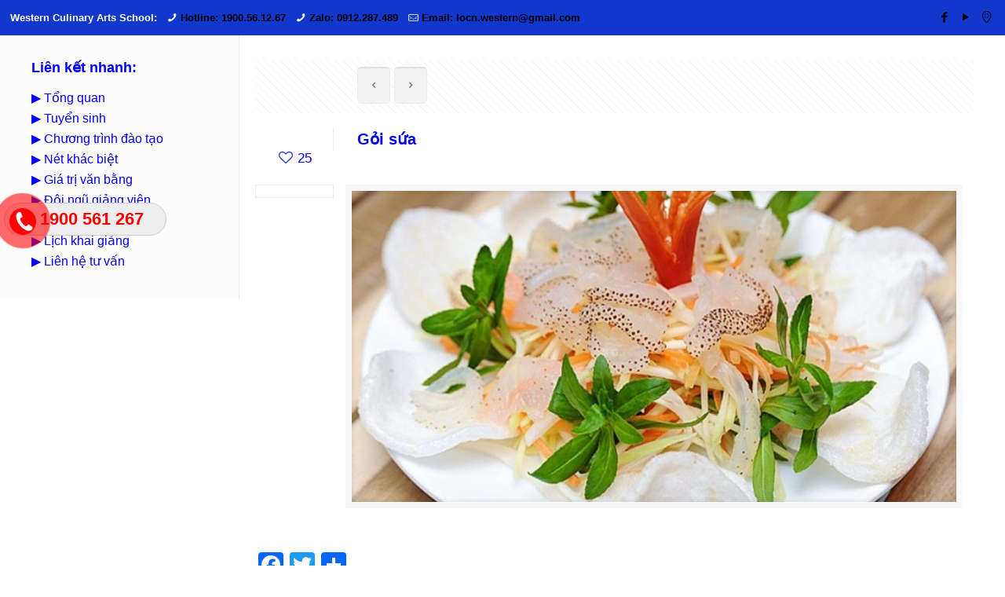

--- FILE ---
content_type: text/html; charset=UTF-8
request_url: https://western.edu.vn/goi-sua/
body_size: 29334
content:
<!DOCTYPE html>
<script>
  (function(i,s,o,g,r,a,m){i['GoogleAnalyticsObject']=r;i[r]=i[r]||function(){
  (i[r].q=i[r].q||[]).push(arguments)},i[r].l=1*new Date();a=s.createElement(o),
  m=s.getElementsByTagName(o)[0];a.async=1;a.src=g;m.parentNode.insertBefore(a,m)
  })(window,document,'script','https://www.google-analytics.com/analytics.js','ga');

  ga('create', 'UA-69532359-22', 'auto');
  ga('send', 'pageview');

</script>
<html class="no-js" lang="vi" itemscope itemtype="https://schema.org/Article">

<!-- head -->
<head>

<!-- meta -->
<meta charset="UTF-8" />
<meta name="viewport" content="width=device-width, initial-scale=1" />
<meta name="description" content="Hệ thống trường Dạy nghề ẩm thực, nấu ăn, pha chế, làm bánh, mở quán, bếp á, âu. Đào tạo Đầu Bếp chuyên nghiệp, đa năng hàng đầu Việt, Đào tạo các nghề CNTT, An ninh mạng, Quản trị mạng, Lập trình di động, Thiết kế đồ họa, Digital Marketing, Internet TV, IPTV" />
<meta name="keywords" content="hoc nau an, day nau an, truong day nau an, trung tam day nau an, Noi day nau an, Hoc nau an o dau, hoc nghe bep, hoc bep viet, hoc bep nhat, hoc pha che, day pha che, truong day pha che, trung tam day pha che, Noi day pha che, Hoc pha che o dau, hoc nghe pha che, hoc lam banh, day lam banh, truong day lam banh, truong day banh, noi day lam banh, hoc lam banh o dau, hoc nghe banh, truong am thuc, truong western,am thuc western, day nau an o can tho, hoc nau an o can tho, Đào tạo, dạy nghề, CNTT, An ninh mạng, Quản trị mạng, Lập trình di động, Thiết kế đồ họa, Digital Marketing, Internet TV, IPTV, iSpace, Cần thơ" />
<script>
  (function(i,s,o,g,r,a,m){i['GoogleAnalyticsObject']=r;i[r]=i[r]||function(){
  (i[r].q=i[r].q||[]).push(arguments)},i[r].l=1*new Date();a=s.createElement(o),
  m=s.getElementsByTagName(o)[0];a.async=1;a.src=g;m.parentNode.insertBefore(a,m)
  })(window,document,'script','https://www.google-analytics.com/analytics.js','ga');

  ga('create', 'UA-83807521-1', 'auto');
  ga('send', 'pageview');

</script>
<meta name="msvalidate.01" content="600E490EA9DFC8A97545566F96D318C6" />
<link rel="shortcut icon" href="https://western.edu.vn/wp-content/uploads/2017/12/favicon.ico" />	
<link rel="apple-touch-icon" href="https://western.edu.vn/wp-content/uploads/2017/12/favicon.png" />
	

<!-- wp_head() -->
<!-- script | dynamic -->
<script id="mfn-dnmc-config-js">
//<![CDATA[
window.mfn_ajax = "https://western.edu.vn/wp-admin/admin-ajax.php";
window.mfn = {mobile_init:1240,nicescroll:40,parallax:"translate3d",responsive:1,retina_js:0};
window.mfn_prettyphoto = {disable:false,disableMobile:false,title:false,style:"pp_default",width:0,height:0};
window.mfn_sliders = {blog:0,clients:0,offer:0,portfolio:0,shop:0,slider:0,testimonials:0};
//]]>
</script>
<meta name='robots' content='noindex, nofollow' />
	<style>img:is([sizes="auto" i], [sizes^="auto," i]) { contain-intrinsic-size: 3000px 1500px }</style>
	
	<!-- This site is optimized with the Yoast SEO plugin v25.7 - https://yoast.com/wordpress/plugins/seo/ -->
	<title>Gỏi sứa - Western Culinary Arts School</title>
	<meta name="description" content="Gỏi sứa là món ăn vùng biển vô cùng hấp dẫn, bởi vị giòn sần sật của từng miếng sứa hòa quyện với gia vị tạo nên cảm giác khó quên ở đầu lưỡi ngay sau khi ăn. Với cách làm gỏi sứa trong chương trình này giúp bạn có món ăn vừa ngon miệng vừa đẹp mắt, rất phù hợp trong mùa hè và đặc biệt không phải mất quá nhiều thời gian." />
	<meta property="og:locale" content="vi_VN" />
	<meta property="og:type" content="article" />
	<meta property="og:title" content="Gỏi sứa - Western Culinary Arts School" />
	<meta property="og:description" content="Gỏi sứa là món ăn vùng biển vô cùng hấp dẫn, bởi vị giòn sần sật của từng miếng sứa hòa quyện với gia vị tạo nên cảm giác khó quên ở đầu lưỡi ngay sau khi ăn. Với cách làm gỏi sứa trong chương trình này giúp bạn có món ăn vừa ngon miệng vừa đẹp mắt, rất phù hợp trong mùa hè và đặc biệt không phải mất quá nhiều thời gian." />
	<meta property="og:url" content="https://western.edu.vn/goi-sua/" />
	<meta property="og:site_name" content="Western Culinary Arts School" />
	<meta property="article:published_time" content="2017-04-26T12:46:23+00:00" />
	<meta property="og:image" content="https://western.edu.vn/wp-content/uploads/2017/04/goi-sua.jpg" />
	<meta property="og:image:width" content="900" />
	<meta property="og:image:height" content="598" />
	<meta property="og:image:type" content="image/jpeg" />
	<meta name="author" content="Western Lerning to do" />
	<meta name="twitter:card" content="summary_large_image" />
	<meta name="twitter:label1" content="Được viết bởi" />
	<meta name="twitter:data1" content="Western Lerning to do" />
	<meta name="twitter:label2" content="Ước tính thời gian đọc" />
	<meta name="twitter:data2" content="2 phút" />
	<script type="application/ld+json" class="yoast-schema-graph">{"@context":"https://schema.org","@graph":[{"@type":"WebPage","@id":"https://western.edu.vn/goi-sua/","url":"https://western.edu.vn/goi-sua/","name":"Gỏi sứa - Western Culinary Arts School","isPartOf":{"@id":"https://western.edu.vn/#website"},"primaryImageOfPage":{"@id":"https://western.edu.vn/goi-sua/#primaryimage"},"image":{"@id":"https://western.edu.vn/goi-sua/#primaryimage"},"thumbnailUrl":"https://western.edu.vn/wp-content/uploads/2017/04/goi-sua.jpg","datePublished":"2017-04-26T12:46:23+00:00","author":{"@id":"https://western.edu.vn/#/schema/person/7bed12e9c9f35454486304b807cf685a"},"description":"Gỏi sứa là món ăn vùng biển vô cùng hấp dẫn, bởi vị giòn sần sật của từng miếng sứa hòa quyện với gia vị tạo nên cảm giác khó quên ở đầu lưỡi ngay sau khi ăn. Với cách làm gỏi sứa trong chương trình này giúp bạn có món ăn vừa ngon miệng vừa đẹp mắt, rất phù hợp trong mùa hè và đặc biệt không phải mất quá nhiều thời gian.","breadcrumb":{"@id":"https://western.edu.vn/goi-sua/#breadcrumb"},"inLanguage":"vi","potentialAction":[{"@type":"ReadAction","target":["https://western.edu.vn/goi-sua/"]}]},{"@type":"ImageObject","inLanguage":"vi","@id":"https://western.edu.vn/goi-sua/#primaryimage","url":"https://western.edu.vn/wp-content/uploads/2017/04/goi-sua.jpg","contentUrl":"https://western.edu.vn/wp-content/uploads/2017/04/goi-sua.jpg","width":900,"height":598},{"@type":"BreadcrumbList","@id":"https://western.edu.vn/goi-sua/#breadcrumb","itemListElement":[{"@type":"ListItem","position":1,"name":"Home","item":"https://western.edu.vn/"},{"@type":"ListItem","position":2,"name":"Gỏi sứa"}]},{"@type":"WebSite","@id":"https://western.edu.vn/#website","url":"https://western.edu.vn/","name":"Western Culinary Arts School","description":"Learning to do - Học để làm việc ngay","potentialAction":[{"@type":"SearchAction","target":{"@type":"EntryPoint","urlTemplate":"https://western.edu.vn/?s={search_term_string}"},"query-input":{"@type":"PropertyValueSpecification","valueRequired":true,"valueName":"search_term_string"}}],"inLanguage":"vi"},{"@type":"Person","@id":"https://western.edu.vn/#/schema/person/7bed12e9c9f35454486304b807cf685a","name":"Western Lerning to do","image":{"@type":"ImageObject","inLanguage":"vi","@id":"https://western.edu.vn/#/schema/person/image/","url":"https://secure.gravatar.com/avatar/ddd8838fa10f2445debed9c6a23488e03d67f430e6175dcabe93df66071f9571?s=96&d=mm&r=g","contentUrl":"https://secure.gravatar.com/avatar/ddd8838fa10f2445debed9c6a23488e03d67f430e6175dcabe93df66071f9571?s=96&d=mm&r=g","caption":"Western Lerning to do"},"sameAs":["https://western.edu.vn"]}]}</script>
	<!-- / Yoast SEO plugin. -->


<link rel='dns-prefetch' href='//static.addtoany.com' />
<link rel="alternate" type="application/rss+xml" title="Dòng thông tin Western Culinary Arts School &raquo;" href="https://western.edu.vn/feed/" />
<link rel="alternate" type="application/rss+xml" title="Western Culinary Arts School &raquo; Dòng bình luận" href="https://western.edu.vn/comments/feed/" />
<link rel="alternate" type="application/rss+xml" title="Western Culinary Arts School &raquo; Gỏi sứa Dòng bình luận" href="https://western.edu.vn/goi-sua/feed/" />
<script type="text/javascript">
/* <![CDATA[ */
window._wpemojiSettings = {"baseUrl":"https:\/\/s.w.org\/images\/core\/emoji\/16.0.1\/72x72\/","ext":".png","svgUrl":"https:\/\/s.w.org\/images\/core\/emoji\/16.0.1\/svg\/","svgExt":".svg","source":{"concatemoji":"https:\/\/western.edu.vn\/wp-includes\/js\/wp-emoji-release.min.js?ver=6.8.3"}};
/*! This file is auto-generated */
!function(s,n){var o,i,e;function c(e){try{var t={supportTests:e,timestamp:(new Date).valueOf()};sessionStorage.setItem(o,JSON.stringify(t))}catch(e){}}function p(e,t,n){e.clearRect(0,0,e.canvas.width,e.canvas.height),e.fillText(t,0,0);var t=new Uint32Array(e.getImageData(0,0,e.canvas.width,e.canvas.height).data),a=(e.clearRect(0,0,e.canvas.width,e.canvas.height),e.fillText(n,0,0),new Uint32Array(e.getImageData(0,0,e.canvas.width,e.canvas.height).data));return t.every(function(e,t){return e===a[t]})}function u(e,t){e.clearRect(0,0,e.canvas.width,e.canvas.height),e.fillText(t,0,0);for(var n=e.getImageData(16,16,1,1),a=0;a<n.data.length;a++)if(0!==n.data[a])return!1;return!0}function f(e,t,n,a){switch(t){case"flag":return n(e,"\ud83c\udff3\ufe0f\u200d\u26a7\ufe0f","\ud83c\udff3\ufe0f\u200b\u26a7\ufe0f")?!1:!n(e,"\ud83c\udde8\ud83c\uddf6","\ud83c\udde8\u200b\ud83c\uddf6")&&!n(e,"\ud83c\udff4\udb40\udc67\udb40\udc62\udb40\udc65\udb40\udc6e\udb40\udc67\udb40\udc7f","\ud83c\udff4\u200b\udb40\udc67\u200b\udb40\udc62\u200b\udb40\udc65\u200b\udb40\udc6e\u200b\udb40\udc67\u200b\udb40\udc7f");case"emoji":return!a(e,"\ud83e\udedf")}return!1}function g(e,t,n,a){var r="undefined"!=typeof WorkerGlobalScope&&self instanceof WorkerGlobalScope?new OffscreenCanvas(300,150):s.createElement("canvas"),o=r.getContext("2d",{willReadFrequently:!0}),i=(o.textBaseline="top",o.font="600 32px Arial",{});return e.forEach(function(e){i[e]=t(o,e,n,a)}),i}function t(e){var t=s.createElement("script");t.src=e,t.defer=!0,s.head.appendChild(t)}"undefined"!=typeof Promise&&(o="wpEmojiSettingsSupports",i=["flag","emoji"],n.supports={everything:!0,everythingExceptFlag:!0},e=new Promise(function(e){s.addEventListener("DOMContentLoaded",e,{once:!0})}),new Promise(function(t){var n=function(){try{var e=JSON.parse(sessionStorage.getItem(o));if("object"==typeof e&&"number"==typeof e.timestamp&&(new Date).valueOf()<e.timestamp+604800&&"object"==typeof e.supportTests)return e.supportTests}catch(e){}return null}();if(!n){if("undefined"!=typeof Worker&&"undefined"!=typeof OffscreenCanvas&&"undefined"!=typeof URL&&URL.createObjectURL&&"undefined"!=typeof Blob)try{var e="postMessage("+g.toString()+"("+[JSON.stringify(i),f.toString(),p.toString(),u.toString()].join(",")+"));",a=new Blob([e],{type:"text/javascript"}),r=new Worker(URL.createObjectURL(a),{name:"wpTestEmojiSupports"});return void(r.onmessage=function(e){c(n=e.data),r.terminate(),t(n)})}catch(e){}c(n=g(i,f,p,u))}t(n)}).then(function(e){for(var t in e)n.supports[t]=e[t],n.supports.everything=n.supports.everything&&n.supports[t],"flag"!==t&&(n.supports.everythingExceptFlag=n.supports.everythingExceptFlag&&n.supports[t]);n.supports.everythingExceptFlag=n.supports.everythingExceptFlag&&!n.supports.flag,n.DOMReady=!1,n.readyCallback=function(){n.DOMReady=!0}}).then(function(){return e}).then(function(){var e;n.supports.everything||(n.readyCallback(),(e=n.source||{}).concatemoji?t(e.concatemoji):e.wpemoji&&e.twemoji&&(t(e.twemoji),t(e.wpemoji)))}))}((window,document),window._wpemojiSettings);
/* ]]> */
</script>
<style id='wp-emoji-styles-inline-css' type='text/css'>

	img.wp-smiley, img.emoji {
		display: inline !important;
		border: none !important;
		box-shadow: none !important;
		height: 1em !important;
		width: 1em !important;
		margin: 0 0.07em !important;
		vertical-align: -0.1em !important;
		background: none !important;
		padding: 0 !important;
	}
</style>
<link rel='stylesheet' id='wp-block-library-css' href='https://western.edu.vn/wp-includes/css/dist/block-library/style.min.css?ver=6.8.3' type='text/css' media='all' />
<style id='classic-theme-styles-inline-css' type='text/css'>
/*! This file is auto-generated */
.wp-block-button__link{color:#fff;background-color:#32373c;border-radius:9999px;box-shadow:none;text-decoration:none;padding:calc(.667em + 2px) calc(1.333em + 2px);font-size:1.125em}.wp-block-file__button{background:#32373c;color:#fff;text-decoration:none}
</style>
<style id='global-styles-inline-css' type='text/css'>
:root{--wp--preset--aspect-ratio--square: 1;--wp--preset--aspect-ratio--4-3: 4/3;--wp--preset--aspect-ratio--3-4: 3/4;--wp--preset--aspect-ratio--3-2: 3/2;--wp--preset--aspect-ratio--2-3: 2/3;--wp--preset--aspect-ratio--16-9: 16/9;--wp--preset--aspect-ratio--9-16: 9/16;--wp--preset--color--black: #000000;--wp--preset--color--cyan-bluish-gray: #abb8c3;--wp--preset--color--white: #ffffff;--wp--preset--color--pale-pink: #f78da7;--wp--preset--color--vivid-red: #cf2e2e;--wp--preset--color--luminous-vivid-orange: #ff6900;--wp--preset--color--luminous-vivid-amber: #fcb900;--wp--preset--color--light-green-cyan: #7bdcb5;--wp--preset--color--vivid-green-cyan: #00d084;--wp--preset--color--pale-cyan-blue: #8ed1fc;--wp--preset--color--vivid-cyan-blue: #0693e3;--wp--preset--color--vivid-purple: #9b51e0;--wp--preset--gradient--vivid-cyan-blue-to-vivid-purple: linear-gradient(135deg,rgba(6,147,227,1) 0%,rgb(155,81,224) 100%);--wp--preset--gradient--light-green-cyan-to-vivid-green-cyan: linear-gradient(135deg,rgb(122,220,180) 0%,rgb(0,208,130) 100%);--wp--preset--gradient--luminous-vivid-amber-to-luminous-vivid-orange: linear-gradient(135deg,rgba(252,185,0,1) 0%,rgba(255,105,0,1) 100%);--wp--preset--gradient--luminous-vivid-orange-to-vivid-red: linear-gradient(135deg,rgba(255,105,0,1) 0%,rgb(207,46,46) 100%);--wp--preset--gradient--very-light-gray-to-cyan-bluish-gray: linear-gradient(135deg,rgb(238,238,238) 0%,rgb(169,184,195) 100%);--wp--preset--gradient--cool-to-warm-spectrum: linear-gradient(135deg,rgb(74,234,220) 0%,rgb(151,120,209) 20%,rgb(207,42,186) 40%,rgb(238,44,130) 60%,rgb(251,105,98) 80%,rgb(254,248,76) 100%);--wp--preset--gradient--blush-light-purple: linear-gradient(135deg,rgb(255,206,236) 0%,rgb(152,150,240) 100%);--wp--preset--gradient--blush-bordeaux: linear-gradient(135deg,rgb(254,205,165) 0%,rgb(254,45,45) 50%,rgb(107,0,62) 100%);--wp--preset--gradient--luminous-dusk: linear-gradient(135deg,rgb(255,203,112) 0%,rgb(199,81,192) 50%,rgb(65,88,208) 100%);--wp--preset--gradient--pale-ocean: linear-gradient(135deg,rgb(255,245,203) 0%,rgb(182,227,212) 50%,rgb(51,167,181) 100%);--wp--preset--gradient--electric-grass: linear-gradient(135deg,rgb(202,248,128) 0%,rgb(113,206,126) 100%);--wp--preset--gradient--midnight: linear-gradient(135deg,rgb(2,3,129) 0%,rgb(40,116,252) 100%);--wp--preset--font-size--small: 13px;--wp--preset--font-size--medium: 20px;--wp--preset--font-size--large: 36px;--wp--preset--font-size--x-large: 42px;--wp--preset--spacing--20: 0.44rem;--wp--preset--spacing--30: 0.67rem;--wp--preset--spacing--40: 1rem;--wp--preset--spacing--50: 1.5rem;--wp--preset--spacing--60: 2.25rem;--wp--preset--spacing--70: 3.38rem;--wp--preset--spacing--80: 5.06rem;--wp--preset--shadow--natural: 6px 6px 9px rgba(0, 0, 0, 0.2);--wp--preset--shadow--deep: 12px 12px 50px rgba(0, 0, 0, 0.4);--wp--preset--shadow--sharp: 6px 6px 0px rgba(0, 0, 0, 0.2);--wp--preset--shadow--outlined: 6px 6px 0px -3px rgba(255, 255, 255, 1), 6px 6px rgba(0, 0, 0, 1);--wp--preset--shadow--crisp: 6px 6px 0px rgba(0, 0, 0, 1);}:where(.is-layout-flex){gap: 0.5em;}:where(.is-layout-grid){gap: 0.5em;}body .is-layout-flex{display: flex;}.is-layout-flex{flex-wrap: wrap;align-items: center;}.is-layout-flex > :is(*, div){margin: 0;}body .is-layout-grid{display: grid;}.is-layout-grid > :is(*, div){margin: 0;}:where(.wp-block-columns.is-layout-flex){gap: 2em;}:where(.wp-block-columns.is-layout-grid){gap: 2em;}:where(.wp-block-post-template.is-layout-flex){gap: 1.25em;}:where(.wp-block-post-template.is-layout-grid){gap: 1.25em;}.has-black-color{color: var(--wp--preset--color--black) !important;}.has-cyan-bluish-gray-color{color: var(--wp--preset--color--cyan-bluish-gray) !important;}.has-white-color{color: var(--wp--preset--color--white) !important;}.has-pale-pink-color{color: var(--wp--preset--color--pale-pink) !important;}.has-vivid-red-color{color: var(--wp--preset--color--vivid-red) !important;}.has-luminous-vivid-orange-color{color: var(--wp--preset--color--luminous-vivid-orange) !important;}.has-luminous-vivid-amber-color{color: var(--wp--preset--color--luminous-vivid-amber) !important;}.has-light-green-cyan-color{color: var(--wp--preset--color--light-green-cyan) !important;}.has-vivid-green-cyan-color{color: var(--wp--preset--color--vivid-green-cyan) !important;}.has-pale-cyan-blue-color{color: var(--wp--preset--color--pale-cyan-blue) !important;}.has-vivid-cyan-blue-color{color: var(--wp--preset--color--vivid-cyan-blue) !important;}.has-vivid-purple-color{color: var(--wp--preset--color--vivid-purple) !important;}.has-black-background-color{background-color: var(--wp--preset--color--black) !important;}.has-cyan-bluish-gray-background-color{background-color: var(--wp--preset--color--cyan-bluish-gray) !important;}.has-white-background-color{background-color: var(--wp--preset--color--white) !important;}.has-pale-pink-background-color{background-color: var(--wp--preset--color--pale-pink) !important;}.has-vivid-red-background-color{background-color: var(--wp--preset--color--vivid-red) !important;}.has-luminous-vivid-orange-background-color{background-color: var(--wp--preset--color--luminous-vivid-orange) !important;}.has-luminous-vivid-amber-background-color{background-color: var(--wp--preset--color--luminous-vivid-amber) !important;}.has-light-green-cyan-background-color{background-color: var(--wp--preset--color--light-green-cyan) !important;}.has-vivid-green-cyan-background-color{background-color: var(--wp--preset--color--vivid-green-cyan) !important;}.has-pale-cyan-blue-background-color{background-color: var(--wp--preset--color--pale-cyan-blue) !important;}.has-vivid-cyan-blue-background-color{background-color: var(--wp--preset--color--vivid-cyan-blue) !important;}.has-vivid-purple-background-color{background-color: var(--wp--preset--color--vivid-purple) !important;}.has-black-border-color{border-color: var(--wp--preset--color--black) !important;}.has-cyan-bluish-gray-border-color{border-color: var(--wp--preset--color--cyan-bluish-gray) !important;}.has-white-border-color{border-color: var(--wp--preset--color--white) !important;}.has-pale-pink-border-color{border-color: var(--wp--preset--color--pale-pink) !important;}.has-vivid-red-border-color{border-color: var(--wp--preset--color--vivid-red) !important;}.has-luminous-vivid-orange-border-color{border-color: var(--wp--preset--color--luminous-vivid-orange) !important;}.has-luminous-vivid-amber-border-color{border-color: var(--wp--preset--color--luminous-vivid-amber) !important;}.has-light-green-cyan-border-color{border-color: var(--wp--preset--color--light-green-cyan) !important;}.has-vivid-green-cyan-border-color{border-color: var(--wp--preset--color--vivid-green-cyan) !important;}.has-pale-cyan-blue-border-color{border-color: var(--wp--preset--color--pale-cyan-blue) !important;}.has-vivid-cyan-blue-border-color{border-color: var(--wp--preset--color--vivid-cyan-blue) !important;}.has-vivid-purple-border-color{border-color: var(--wp--preset--color--vivid-purple) !important;}.has-vivid-cyan-blue-to-vivid-purple-gradient-background{background: var(--wp--preset--gradient--vivid-cyan-blue-to-vivid-purple) !important;}.has-light-green-cyan-to-vivid-green-cyan-gradient-background{background: var(--wp--preset--gradient--light-green-cyan-to-vivid-green-cyan) !important;}.has-luminous-vivid-amber-to-luminous-vivid-orange-gradient-background{background: var(--wp--preset--gradient--luminous-vivid-amber-to-luminous-vivid-orange) !important;}.has-luminous-vivid-orange-to-vivid-red-gradient-background{background: var(--wp--preset--gradient--luminous-vivid-orange-to-vivid-red) !important;}.has-very-light-gray-to-cyan-bluish-gray-gradient-background{background: var(--wp--preset--gradient--very-light-gray-to-cyan-bluish-gray) !important;}.has-cool-to-warm-spectrum-gradient-background{background: var(--wp--preset--gradient--cool-to-warm-spectrum) !important;}.has-blush-light-purple-gradient-background{background: var(--wp--preset--gradient--blush-light-purple) !important;}.has-blush-bordeaux-gradient-background{background: var(--wp--preset--gradient--blush-bordeaux) !important;}.has-luminous-dusk-gradient-background{background: var(--wp--preset--gradient--luminous-dusk) !important;}.has-pale-ocean-gradient-background{background: var(--wp--preset--gradient--pale-ocean) !important;}.has-electric-grass-gradient-background{background: var(--wp--preset--gradient--electric-grass) !important;}.has-midnight-gradient-background{background: var(--wp--preset--gradient--midnight) !important;}.has-small-font-size{font-size: var(--wp--preset--font-size--small) !important;}.has-medium-font-size{font-size: var(--wp--preset--font-size--medium) !important;}.has-large-font-size{font-size: var(--wp--preset--font-size--large) !important;}.has-x-large-font-size{font-size: var(--wp--preset--font-size--x-large) !important;}
:where(.wp-block-post-template.is-layout-flex){gap: 1.25em;}:where(.wp-block-post-template.is-layout-grid){gap: 1.25em;}
:where(.wp-block-columns.is-layout-flex){gap: 2em;}:where(.wp-block-columns.is-layout-grid){gap: 2em;}
:root :where(.wp-block-pullquote){font-size: 1.5em;line-height: 1.6;}
</style>
<link rel='stylesheet' id='easy-callnow-css' href='https://western.edu.vn/wp-content/plugins/easy-call-now/public/css/easy-callnow-public.css?ver=1.0.0' type='text/css' media='all' />
<link rel='stylesheet' id='kk-star-ratings-css' href='https://western.edu.vn/wp-content/plugins/kk-star-ratings/src/core/public/css/kk-star-ratings.min.css?ver=5.4.10.2' type='text/css' media='all' />
<link rel='stylesheet' id='widgetopts-styles-css' href='https://western.edu.vn/wp-content/plugins/widget-options/assets/css/widget-options.css?ver=4.1.1' type='text/css' media='all' />
<link rel='stylesheet' id='style-css' href='https://western.edu.vn/wp-content/themes/betheme/style.css?ver=17.7.1' type='text/css' media='all' />
<link rel='stylesheet' id='mfn-base-css' href='https://western.edu.vn/wp-content/themes/betheme/css/base.css?ver=17.7.1' type='text/css' media='all' />
<link rel='stylesheet' id='mfn-layout-css' href='https://western.edu.vn/wp-content/themes/betheme/css/layout.css?ver=17.7.1' type='text/css' media='all' />
<link rel='stylesheet' id='mfn-shortcodes-css' href='https://western.edu.vn/wp-content/themes/betheme/css/shortcodes.css?ver=17.7.1' type='text/css' media='all' />
<link rel='stylesheet' id='mfn-animations-css' href='https://western.edu.vn/wp-content/themes/betheme/assets/animations/animations.min.css?ver=17.7.1' type='text/css' media='all' />
<link rel='stylesheet' id='mfn-jquery-ui-css' href='https://western.edu.vn/wp-content/themes/betheme/assets/ui/jquery.ui.all.css?ver=17.7.1' type='text/css' media='all' />
<link rel='stylesheet' id='mfn-prettyPhoto-css' href='https://western.edu.vn/wp-content/themes/betheme/assets/prettyPhoto/prettyPhoto.css?ver=17.7.1' type='text/css' media='all' />
<link rel='stylesheet' id='mfn-jplayer-css' href='https://western.edu.vn/wp-content/themes/betheme/assets/jplayer/css/jplayer.blue.monday.css?ver=17.7.1' type='text/css' media='all' />
<link rel='stylesheet' id='mfn-responsive-css' href='https://western.edu.vn/wp-content/themes/betheme/css/responsive.css?ver=17.7.1' type='text/css' media='all' />
<link rel='stylesheet' id='addtoany-css' href='https://western.edu.vn/wp-content/plugins/add-to-any/addtoany.min.css?ver=1.16' type='text/css' media='all' />
<script type="text/javascript" id="addtoany-core-js-before">
/* <![CDATA[ */
window.a2a_config=window.a2a_config||{};a2a_config.callbacks=[];a2a_config.overlays=[];a2a_config.templates={};a2a_localize = {
	Share: "Share",
	Save: "Save",
	Subscribe: "Subscribe",
	Email: "Email",
	Bookmark: "Bookmark",
	ShowAll: "Show all",
	ShowLess: "Show less",
	FindServices: "Find service(s)",
	FindAnyServiceToAddTo: "Instantly find any service to add to",
	PoweredBy: "Powered by",
	ShareViaEmail: "Share via email",
	SubscribeViaEmail: "Subscribe via email",
	BookmarkInYourBrowser: "Bookmark in your browser",
	BookmarkInstructions: "Press Ctrl+D or \u2318+D to bookmark this page",
	AddToYourFavorites: "Add to your favorites",
	SendFromWebOrProgram: "Send from any email address or email program",
	EmailProgram: "Email program",
	More: "More&#8230;",
	ThanksForSharing: "Thanks for sharing!",
	ThanksForFollowing: "Thanks for following!"
};
/* ]]> */
</script>
<script type="text/javascript" defer src="https://static.addtoany.com/menu/page.js" id="addtoany-core-js"></script>
<script type="text/javascript" src="https://western.edu.vn/wp-includes/js/jquery/jquery.min.js?ver=3.7.1" id="jquery-core-js"></script>
<script type="text/javascript" src="https://western.edu.vn/wp-includes/js/jquery/jquery-migrate.min.js?ver=3.4.1" id="jquery-migrate-js"></script>
<script type="text/javascript" defer src="https://western.edu.vn/wp-content/plugins/add-to-any/addtoany.min.js?ver=1.1" id="addtoany-jquery-js"></script>
<script type="text/javascript" src="https://western.edu.vn/wp-content/plugins/easy-call-now/public/js/easy-callnow-public.js?ver=1.0.0" id="easy-callnow-js"></script>
<link rel="https://api.w.org/" href="https://western.edu.vn/wp-json/" /><link rel="alternate" title="JSON" type="application/json" href="https://western.edu.vn/wp-json/wp/v2/posts/3340" /><link rel="EditURI" type="application/rsd+xml" title="RSD" href="https://western.edu.vn/xmlrpc.php?rsd" />
<meta name="generator" content="WordPress 6.8.3" />
<link rel='shortlink' href='https://western.edu.vn/?p=3340' />
<link rel="alternate" title="oNhúng (JSON)" type="application/json+oembed" href="https://western.edu.vn/wp-json/oembed/1.0/embed?url=https%3A%2F%2Fwestern.edu.vn%2Fgoi-sua%2F" />
<link rel="alternate" title="oNhúng (XML)" type="text/xml+oembed" href="https://western.edu.vn/wp-json/oembed/1.0/embed?url=https%3A%2F%2Fwestern.edu.vn%2Fgoi-sua%2F&#038;format=xml" />
		<div class="fix_tel">
	      <div class="ring-alo-phone ring-alo-green ring-alo-show" id="ring-alo-phoneIcon" style="right: 150px; bottom: -12px;">
	        <div class="ring-alo-ph-circle"></div>
	        <div class="ring-alo-ph-circle-fill"></div>
	        <div class="ring-alo-ph-img-circle">

	          <a href="tel:1900561267">
	            <img class="lazy" 
	            	src="https://western.edu.vn/wp-content/plugins/easy-call-now/public/images/phone-ring.png" 
	            	alt="<php _e('Click to Call','call-now'); ?>">
	            <noscript>&amp;lt;img src="https://western.edu.vn/wp-content/plugins/easy-call-now/public/images/phone-ring.png" alt=""&amp;gt;</noscript>
	            </a>
	        </div>
	      </div>
	      <div class="tel">
	          <p class="fone">1900 561 267</p>
	      </div>
	    </div>
	    <style type="text/css">
	    	.ring-alo-phone.ring-alo-green .ring-alo-ph-img-circle {
			    background-color: #f00;
			}
			.ring-alo-phone.ring-alo-green .ring-alo-ph-circle{
				background-color: #f00;	
			}
			.ring-alo-phone.ring-alo-green .ring-alo-ph-circle {
			    border-color: #f00;
			}

			.ring-alo-phone.ring-alo-green.ring-alo-hover .ring-alo-ph-img-circle, .ring-alo-phone.ring-alo-green:hover .ring-alo-ph-img-circle{
				background-color: #baf5a7;		
			}

			.fone {			 
			    color: #f00;			    
			}

			.tel{
				background-color: #eee;
			}
			.fix_tel{
				top: auto;
				bottom: auto;
				right: auto;
				left: auto;
								bottom: 420px; 				left: 5px; 							}
	    </style>
		<!-- Meta Pixel Code -->
<script>
!function(f,b,e,v,n,t,s)
{if(f.fbq)return;n=f.fbq=function(){n.callMethod?
n.callMethod.apply(n,arguments):n.queue.push(arguments)};
if(!f._fbq)f._fbq=n;n.push=n;n.loaded=!0;n.version='2.0';
n.queue=[];t=b.createElement(e);t.async=!0;
t.src=v;s=b.getElementsByTagName(e)[0];
s.parentNode.insertBefore(t,s)}(window, document,'script',
'https://connect.facebook.net/en_US/fbevents.js');
fbq('init', '1284659188301514');
fbq('track', 'PageView');
</script>
<noscript><img height="1" width="1" style="display:none"
src="https://www.facebook.com/tr?id=1284659188301514&ev=PageView&noscript=1"
/></noscript>
<!-- End Meta Pixel Code -->
<!-- Markup (JSON-LD) structured in schema.org ver.4.8.1 START -->
<script type="application/ld+json">
{
    "@context": "https://schema.org",
    "@type": "Article",
    "mainEntityOfPage": {
        "@type": "WebPage",
        "@id": "https://western.edu.vn/goi-sua/"
    },
    "headline": "Gỏi sứa",
    "datePublished": "2017-04-26T19:46:23+0700",
    "dateModified": "2017-04-26T19:46:23+0700",
    "author": {
        "@type": "Person",
        "name": "Western Lerning to do"
    },
    "description": "Gỏi sứa là món ăn vùng biển vô cùng hấp dẫn, bởi vị giòn sần sật của từng miếng sứa hòa quyện với gia vị tạo n",
    "image": {
        "@type": "ImageObject",
        "url": "https://western.edu.vn/wp-content/uploads/2017/04/goi-sua.jpg",
        "width": 900,
        "height": 598
    },
    "publisher": {
        "@type": "Organization",
        "name": "Công Ty Cổ Phần Đào Tạo WesternLTD",
        "logo": {
            "@type": "ImageObject",
            "url": "https://western.edu.vn/wp-content/uploads/2018/11/QK_00754.jpg",
            "width": 750,
            "height": 480
        }
    }
}
</script>
<!-- Markup (JSON-LD) structured in schema.org END -->
<!-- style | dynamic -->
<style id="mfn-dnmc-style-css">
@media only screen and (min-width: 1240px) {body:not(.header-simple) #Top_bar #menu{display:block!important}.tr-menu #Top_bar #menu{background:none!important}#Top_bar .menu > li > ul.mfn-megamenu{width:984px}#Top_bar .menu > li > ul.mfn-megamenu > li{float:left}#Top_bar .menu > li > ul.mfn-megamenu > li.mfn-megamenu-cols-1{width:100%}#Top_bar .menu > li > ul.mfn-megamenu > li.mfn-megamenu-cols-2{width:50%}#Top_bar .menu > li > ul.mfn-megamenu > li.mfn-megamenu-cols-3{width:33.33%}#Top_bar .menu > li > ul.mfn-megamenu > li.mfn-megamenu-cols-4{width:25%}#Top_bar .menu > li > ul.mfn-megamenu > li.mfn-megamenu-cols-5{width:20%}#Top_bar .menu > li > ul.mfn-megamenu > li.mfn-megamenu-cols-6{width:16.66%}#Top_bar .menu > li > ul.mfn-megamenu > li > ul{display:block!important;position:inherit;left:auto;top:auto;border-width:0 1px 0 0}#Top_bar .menu > li > ul.mfn-megamenu > li:last-child > ul{border:0}#Top_bar .menu > li > ul.mfn-megamenu > li > ul li{width:auto}#Top_bar .menu > li > ul.mfn-megamenu a.mfn-megamenu-title{text-transform:uppercase;font-weight:400;background:none}#Top_bar .menu > li > ul.mfn-megamenu a .menu-arrow{display:none}.menuo-right #Top_bar .menu > li > ul.mfn-megamenu{left:auto;right:0}.menuo-right #Top_bar .menu > li > ul.mfn-megamenu-bg{box-sizing:border-box}#Top_bar .menu > li > ul.mfn-megamenu-bg{padding:20px 166px 20px 20px;background-repeat:no-repeat;background-position:right bottom}.rtl #Top_bar .menu > li > ul.mfn-megamenu-bg{padding-left:166px;padding-right:20px;background-position:left bottom}#Top_bar .menu > li > ul.mfn-megamenu-bg > li{background:none}#Top_bar .menu > li > ul.mfn-megamenu-bg > li a{border:none}#Top_bar .menu > li > ul.mfn-megamenu-bg > li > ul{background:none!important;-webkit-box-shadow:0 0 0 0;-moz-box-shadow:0 0 0 0;box-shadow:0 0 0 0}.mm-vertical #Top_bar .container{position:relative;}.mm-vertical #Top_bar .top_bar_left{position:static;}.mm-vertical #Top_bar .menu > li ul{box-shadow:0 0 0 0 transparent!important;background-image:none;}.mm-vertical #Top_bar .menu > li > ul.mfn-megamenu{width:98%!important;margin:0 1%;padding:20px 0;}.mm-vertical.header-plain #Top_bar .menu > li > ul.mfn-megamenu{width:100%!important;margin:0;}.mm-vertical #Top_bar .menu > li > ul.mfn-megamenu > li{display:table-cell;float:none!important;width:10%;padding:0 15px;border-right:1px solid rgba(0, 0, 0, 0.05);}.mm-vertical #Top_bar .menu > li > ul.mfn-megamenu > li:last-child{border-right-width:0}.mm-vertical #Top_bar .menu > li > ul.mfn-megamenu > li.hide-border{border-right-width:0}.mm-vertical #Top_bar .menu > li > ul.mfn-megamenu > li a{border-bottom-width:0;padding:9px 15px;line-height:120%;}.mm-vertical #Top_bar .menu > li > ul.mfn-megamenu a.mfn-megamenu-title{font-weight:700;}.rtl .mm-vertical #Top_bar .menu > li > ul.mfn-megamenu > li:first-child{border-right-width:0}.rtl .mm-vertical #Top_bar .menu > li > ul.mfn-megamenu > li:last-child{border-right-width:1px}#Header_creative #Top_bar .menu > li > ul.mfn-megamenu{width:980px!important;margin:0;}.header-plain:not(.menuo-right) #Header .top_bar_left{width:auto!important}.header-stack.header-center #Top_bar #menu{display:inline-block!important}.header-simple #Top_bar #menu{display:none;height:auto;width:300px;bottom:auto;top:100%;right:1px;position:absolute;margin:0}.header-simple #Header a.responsive-menu-toggle{display:block;right:10px}.header-simple #Top_bar #menu > ul{width:100%;float:left}.header-simple #Top_bar #menu ul li{width:100%;padding-bottom:0;border-right:0;position:relative}.header-simple #Top_bar #menu ul li a{padding:0 20px;margin:0;display:block;height:auto;line-height:normal;border:none}.header-simple #Top_bar #menu ul li a:after{display:none}.header-simple #Top_bar #menu ul li a span{border:none;line-height:44px;display:inline;padding:0}.header-simple #Top_bar #menu ul li.submenu .menu-toggle{display:block;position:absolute;right:0;top:0;width:44px;height:44px;line-height:44px;font-size:30px;font-weight:300;text-align:center;cursor:pointer;color:#444;opacity:0.33;}.header-simple #Top_bar #menu ul li.submenu .menu-toggle:after{content:"+"}.header-simple #Top_bar #menu ul li.hover > .menu-toggle:after{content:"-"}.header-simple #Top_bar #menu ul li.hover a{border-bottom:0}.header-simple #Top_bar #menu ul.mfn-megamenu li .menu-toggle{display:none}.header-simple #Top_bar #menu ul li ul{position:relative!important;left:0!important;top:0;padding:0;margin:0!important;width:auto!important;background-image:none}.header-simple #Top_bar #menu ul li ul li{width:100%!important;display:block;padding:0;}.header-simple #Top_bar #menu ul li ul li a{padding:0 20px 0 30px}.header-simple #Top_bar #menu ul li ul li a .menu-arrow{display:none}.header-simple #Top_bar #menu ul li ul li a span{padding:0}.header-simple #Top_bar #menu ul li ul li a span:after{display:none!important}.header-simple #Top_bar .menu > li > ul.mfn-megamenu a.mfn-megamenu-title{text-transform:uppercase;font-weight:400}.header-simple #Top_bar .menu > li > ul.mfn-megamenu > li > ul{display:block!important;position:inherit;left:auto;top:auto}.header-simple #Top_bar #menu ul li ul li ul{border-left:0!important;padding:0;top:0}.header-simple #Top_bar #menu ul li ul li ul li a{padding:0 20px 0 40px}.rtl.header-simple #Top_bar #menu{left:1px;right:auto}.rtl.header-simple #Top_bar a.responsive-menu-toggle{left:10px;right:auto}.rtl.header-simple #Top_bar #menu ul li.submenu .menu-toggle{left:0;right:auto}.rtl.header-simple #Top_bar #menu ul li ul{left:auto!important;right:0!important}.rtl.header-simple #Top_bar #menu ul li ul li a{padding:0 30px 0 20px}.rtl.header-simple #Top_bar #menu ul li ul li ul li a{padding:0 40px 0 20px}.menu-highlight #Top_bar .menu > li{margin:0 2px}.menu-highlight:not(.header-creative) #Top_bar .menu > li > a{margin:20px 0;padding:0;-webkit-border-radius:5px;border-radius:5px}.menu-highlight #Top_bar .menu > li > a:after{display:none}.menu-highlight #Top_bar .menu > li > a span:not(.description){line-height:50px}.menu-highlight #Top_bar .menu > li > a span.description{display:none}.menu-highlight.header-stack #Top_bar .menu > li > a{margin:10px 0!important}.menu-highlight.header-stack #Top_bar .menu > li > a span:not(.description){line-height:40px}.menu-highlight.header-transparent #Top_bar .menu > li > a{margin:5px 0}.menu-highlight.header-simple #Top_bar #menu ul li,.menu-highlight.header-creative #Top_bar #menu ul li{margin:0}.menu-highlight.header-simple #Top_bar #menu ul li > a,.menu-highlight.header-creative #Top_bar #menu ul li > a{-webkit-border-radius:0;border-radius:0}.menu-highlight:not(.header-fixed):not(.header-simple) #Top_bar.is-sticky .menu > li > a{margin:10px 0!important;padding:5px 0!important}.menu-highlight:not(.header-fixed):not(.header-simple) #Top_bar.is-sticky .menu > li > a span{line-height:30px!important}.header-modern.menu-highlight.menuo-right .menu_wrapper{margin-right:20px}.menu-line-below #Top_bar .menu > li > a:after{top:auto;bottom:-4px}.menu-line-below #Top_bar.is-sticky .menu > li > a:after{top:auto;bottom:-4px}.menu-line-below-80 #Top_bar:not(.is-sticky) .menu > li > a:after{height:4px;left:10%;top:50%;margin-top:20px;width:80%}.menu-line-below-80-1 #Top_bar:not(.is-sticky) .menu > li > a:after{height:1px;left:10%;top:50%;margin-top:20px;width:80%}.menu-link-color #Top_bar .menu > li > a:after{display:none!important}.menu-arrow-top #Top_bar .menu > li > a:after{background:none repeat scroll 0 0 rgba(0,0,0,0)!important;border-color:#ccc transparent transparent;border-style:solid;border-width:7px 7px 0;display:block;height:0;left:50%;margin-left:-7px;top:0!important;width:0}.menu-arrow-top.header-transparent #Top_bar .menu > li > a:after,.menu-arrow-top.header-plain #Top_bar .menu > li > a:after{display:none}.menu-arrow-top #Top_bar.is-sticky .menu > li > a:after{top:0!important}.menu-arrow-bottom #Top_bar .menu > li > a:after{background:none!important;border-color:transparent transparent #ccc;border-style:solid;border-width:0 7px 7px;display:block;height:0;left:50%;margin-left:-7px;top:auto;bottom:0;width:0}.menu-arrow-bottom.header-transparent #Top_bar .menu > li > a:after,.menu-arrow-bottom.header-plain #Top_bar .menu > li > a:after{display:none}.menu-arrow-bottom #Top_bar.is-sticky .menu > li > a:after{top:auto;bottom:0}.menuo-no-borders #Top_bar .menu > li > a span:not(.description){border-right-width:0}.menuo-no-borders #Header_creative #Top_bar .menu > li > a span{border-bottom-width:0}.menuo-right #Top_bar .menu_wrapper{float:right}.menuo-right.header-stack:not(.header-center) #Top_bar .menu_wrapper{margin-right:150px}body.header-creative{padding-left:50px}body.header-creative.header-open{padding-left:250px}body.error404,body.under-construction,body.template-blank{padding-left:0!important}.header-creative.footer-fixed #Footer,.header-creative.footer-sliding #Footer,.header-creative.footer-stick #Footer.is-sticky{box-sizing:border-box;padding-left:50px;}.header-open.footer-fixed #Footer,.header-open.footer-sliding #Footer,.header-creative.footer-stick #Footer.is-sticky{padding-left:250px;}.header-rtl.header-creative.footer-fixed #Footer,.header-rtl.header-creative.footer-sliding #Footer,.header-rtl.header-creative.footer-stick #Footer.is-sticky{padding-left:0;padding-right:50px;}.header-rtl.header-open.footer-fixed #Footer,.header-rtl.header-open.footer-sliding #Footer,.header-rtl.header-creative.footer-stick #Footer.is-sticky{padding-right:250px;}#Header_creative{background:#fff;position:fixed;width:250px;height:100%;left:-200px;top:0;z-index:9002;-webkit-box-shadow:2px 0 4px 2px rgba(0,0,0,.15);box-shadow:2px 0 4px 2px rgba(0,0,0,.15)}#Header_creative .container{width:100%}#Header_creative .creative-wrapper{opacity:0;margin-right:50px}#Header_creative a.creative-menu-toggle{display:block;width:34px;height:34px;line-height:34px;font-size:22px;text-align:center;position:absolute;top:10px;right:8px;border-radius:3px}.admin-bar #Header_creative a.creative-menu-toggle{top:42px}#Header_creative #Top_bar{position:static;width:100%}#Header_creative #Top_bar .top_bar_left{width:100%!important;float:none}#Header_creative #Top_bar .top_bar_right{width:100%!important;float:none;height:auto;margin-bottom:35px;text-align:center;padding:0 20px;top:0;-webkit-box-sizing:border-box;-moz-box-sizing:border-box;box-sizing:border-box}#Header_creative #Top_bar .top_bar_right:before{display:none}#Header_creative #Top_bar .top_bar_right_wrapper{top:0}#Header_creative #Top_bar .logo{float:none;text-align:center;margin:15px 0}#Header_creative #Top_bar .menu_wrapper{float:none;margin:0 0 30px}#Header_creative #Top_bar .menu > li{width:100%;float:none;position:relative}#Header_creative #Top_bar .menu > li > a{padding:0;text-align:center}#Header_creative #Top_bar .menu > li > a:after{display:none}#Header_creative #Top_bar .menu > li > a span{border-right:0;border-bottom-width:1px;line-height:38px}#Header_creative #Top_bar .menu li ul{left:100%;right:auto;top:0;box-shadow:2px 2px 2px 0 rgba(0,0,0,0.03);-webkit-box-shadow:2px 2px 2px 0 rgba(0,0,0,0.03)}#Header_creative #Top_bar .menu > li > ul.mfn-megamenu{width:700px!important;}#Header_creative #Top_bar .menu > li > ul.mfn-megamenu > li > ul{left:0}#Header_creative #Top_bar .menu li ul li a{padding-top:9px;padding-bottom:8px}#Header_creative #Top_bar .menu li ul li ul{top:0!important}#Header_creative #Top_bar .menu > li > a span.description{display:block;font-size:13px;line-height:28px!important;clear:both}#Header_creative #Top_bar .search_wrapper{left:100%;top:auto;bottom:0}#Header_creative #Top_bar a#header_cart{display:inline-block;float:none;top:3px}#Header_creative #Top_bar a#search_button{display:inline-block;float:none;top:3px}#Header_creative #Top_bar .wpml-languages{display:inline-block;float:none;top:0}#Header_creative #Top_bar .wpml-languages.enabled:hover a.active{padding-bottom:9px}#Header_creative #Top_bar a.button.action_button{display:inline-block;float:none;top:16px;margin:0}#Header_creative #Top_bar .banner_wrapper{display:block;text-align:center}#Header_creative #Top_bar .banner_wrapper img{max-width:100%;height:auto;display:inline-block}#Header_creative #Action_bar{position:absolute;bottom:0;top:auto;clear:both;padding:0 20px;-webkit-box-sizing:border-box;-moz-box-sizing:border-box;box-sizing:border-box}#Header_creative #Action_bar .social{float:none;text-align:center;padding:5px 0 15px}#Header_creative #Action_bar .social li{margin-bottom:2px}#Header_creative .social li a{color:rgba(0,0,0,.5)}#Header_creative .social li a:hover{color:#000}#Header_creative .creative-social{position:absolute;bottom:10px;right:0;width:50px}#Header_creative .creative-social li{display:block;float:none;width:100%;text-align:center;margin-bottom:5px}.header-creative .fixed-nav.fixed-nav-prev{margin-left:50px}.header-creative.header-open .fixed-nav.fixed-nav-prev{margin-left:250px}.menuo-last #Header_creative #Top_bar .menu li.last ul{top:auto;bottom:0}.header-open #Header_creative{left:0}.header-open #Header_creative .creative-wrapper{opacity:1;margin:0!important;}.header-open #Header_creative .creative-menu-toggle,.header-open #Header_creative .creative-social{display:none}body.header-rtl.header-creative{padding-left:0;padding-right:50px}.header-rtl #Header_creative{left:auto;right:-200px}.header-rtl.nice-scroll #Header_creative{margin-right:10px}.header-rtl #Header_creative .creative-wrapper{margin-left:50px;margin-right:0}.header-rtl #Header_creative a.creative-menu-toggle{left:8px;right:auto}.header-rtl #Header_creative .creative-social{left:0;right:auto}.header-rtl #Footer #back_to_top.sticky{right:125px}.header-rtl #popup_contact{right:70px}.header-rtl #Header_creative #Top_bar .menu li ul{left:auto;right:100%}.header-rtl #Header_creative #Top_bar .search_wrapper{left:auto;right:100%;}.header-rtl .fixed-nav.fixed-nav-prev{margin-left:0!important}.header-rtl .fixed-nav.fixed-nav-next{margin-right:50px}body.header-rtl.header-creative.header-open{padding-left:0;padding-right:250px!important}.header-rtl.header-open #Header_creative{left:auto;right:0}.header-rtl.header-open #Footer #back_to_top.sticky{right:325px}.header-rtl.header-open #popup_contact{right:270px}.header-rtl.header-open .fixed-nav.fixed-nav-next{margin-right:250px}#Header_creative.active{left:-1px;}.header-rtl #Header_creative.active{left:auto;right:-1px;}#Header_creative.active .creative-wrapper{opacity:1;margin:0}.header-creative .vc_row[data-vc-full-width]{padding-left:50px}.header-creative.header-open .vc_row[data-vc-full-width]{padding-left:250px}.header-open .vc_parallax .vc_parallax-inner { left:auto; width: calc(100% - 250px); }.header-open.header-rtl .vc_parallax .vc_parallax-inner { left:0; right:auto; }#Header_creative.scroll{height:100%;overflow-y:auto}#Header_creative.scroll:not(.dropdown) .menu li ul{display:none!important}#Header_creative.scroll #Action_bar{position:static}#Header_creative.dropdown{outline:none}#Header_creative.dropdown #Top_bar .menu_wrapper{float:left}#Header_creative.dropdown #Top_bar #menu ul li{position:relative;float:left}#Header_creative.dropdown #Top_bar #menu ul li a:after{display:none}#Header_creative.dropdown #Top_bar #menu ul li a span{line-height:38px;padding:0}#Header_creative.dropdown #Top_bar #menu ul li.submenu .menu-toggle{display:block;position:absolute;right:0;top:0;width:38px;height:38px;line-height:38px;font-size:26px;font-weight:300;text-align:center;cursor:pointer;color:#444;opacity:0.33;}#Header_creative.dropdown #Top_bar #menu ul li.submenu .menu-toggle:after{content:"+"}#Header_creative.dropdown #Top_bar #menu ul li.hover > .menu-toggle:after{content:"-"}#Header_creative.dropdown #Top_bar #menu ul li.hover a{border-bottom:0}#Header_creative.dropdown #Top_bar #menu ul.mfn-megamenu li .menu-toggle{display:none}#Header_creative.dropdown #Top_bar #menu ul li ul{position:relative!important;left:0!important;top:0;padding:0;margin-left:0!important;width:auto!important;background-image:none}#Header_creative.dropdown #Top_bar #menu ul li ul li{width:100%!important}#Header_creative.dropdown #Top_bar #menu ul li ul li a{padding:0 10px;text-align:center}#Header_creative.dropdown #Top_bar #menu ul li ul li a .menu-arrow{display:none}#Header_creative.dropdown #Top_bar #menu ul li ul li a span{padding:0}#Header_creative.dropdown #Top_bar #menu ul li ul li a span:after{display:none!important}#Header_creative.dropdown #Top_bar .menu > li > ul.mfn-megamenu a.mfn-megamenu-title{text-transform:uppercase;font-weight:400}#Header_creative.dropdown #Top_bar .menu > li > ul.mfn-megamenu > li > ul{display:block!important;position:inherit;left:auto;top:auto}#Header_creative.dropdown #Top_bar #menu ul li ul li ul{border-left:0!important;padding:0;top:0}#Header_creative{transition: left .5s ease-in-out, right .5s ease-in-out;}#Header_creative .creative-wrapper{transition: opacity .5s ease-in-out, margin 0s ease-in-out .5s;}#Header_creative.active .creative-wrapper{transition: opacity .5s ease-in-out, margin 0s ease-in-out;}}@media only screen and (min-width: 1240px) {#Top_bar.is-sticky{position:fixed!important;width:100%;left:0;top:-60px;height:60px;z-index:701;background:#fff;opacity:.97;filter:alpha(opacity = 97);-webkit-box-shadow:0 2px 5px 0 rgba(0,0,0,0.1);-moz-box-shadow:0 2px 5px 0 rgba(0,0,0,0.1);box-shadow:0 2px 5px 0 rgba(0,0,0,0.1)}.layout-boxed.header-boxed #Top_bar.is-sticky{max-width:1240px;left:50%;-webkit-transform:translateX(-50%);transform:translateX(-50%)}.layout-boxed.header-boxed.nice-scroll #Top_bar.is-sticky{margin-left:-5px}#Top_bar.is-sticky .top_bar_left,#Top_bar.is-sticky .top_bar_right,#Top_bar.is-sticky .top_bar_right:before{background:none}#Top_bar.is-sticky .top_bar_right{top:-4px;height:auto;}#Top_bar.is-sticky .top_bar_right_wrapper{top:15px}.header-plain #Top_bar.is-sticky .top_bar_right_wrapper{top:0}#Top_bar.is-sticky .logo{width:auto;margin:0 30px 0 20px;padding:0}#Top_bar.is-sticky #logo{padding:5px 0!important;height:50px!important;line-height:50px!important}#Top_bar.is-sticky #logo img:not(.svg){max-height:35px;width:auto!important}#Top_bar.is-sticky #logo img.logo-main{display:none}#Top_bar.is-sticky #logo img.logo-sticky{display:inline}#Top_bar.is-sticky .menu_wrapper{clear:none}#Top_bar.is-sticky .menu_wrapper .menu > li > a{padding:15px 0}#Top_bar.is-sticky .menu > li > a,#Top_bar.is-sticky .menu > li > a span{line-height:30px}#Top_bar.is-sticky .menu > li > a:after{top:auto;bottom:-4px}#Top_bar.is-sticky .menu > li > a span.description{display:none}#Top_bar.is-sticky .secondary_menu_wrapper,#Top_bar.is-sticky .banner_wrapper{display:none}.header-overlay #Top_bar.is-sticky{display:none}.sticky-dark #Top_bar.is-sticky{background:rgba(0,0,0,.8)}.sticky-dark #Top_bar.is-sticky #menu{background:rgba(0,0,0,.8)}.sticky-dark #Top_bar.is-sticky .menu > li > a{color:#fff}.sticky-dark #Top_bar.is-sticky .top_bar_right a{color:rgba(255,255,255,.5)}.sticky-dark #Top_bar.is-sticky .wpml-languages a.active,.sticky-dark #Top_bar.is-sticky .wpml-languages ul.wpml-lang-dropdown{background:rgba(0,0,0,0.3);border-color:rgba(0,0,0,0.1)}}@media only screen and (min-width: 768px) and (max-width: 1240px){.header_placeholder{height:0!important}}@media only screen and (max-width: 1239px){#Top_bar #menu{display:none;height:auto;width:300px;bottom:auto;top:100%;right:1px;position:absolute;margin:0}#Top_bar a.responsive-menu-toggle{display:block}#Top_bar #menu > ul{width:100%;float:left}#Top_bar #menu ul li{width:100%;padding-bottom:0;border-right:0;position:relative}#Top_bar #menu ul li a{padding:0 25px;margin:0;display:block;height:auto;line-height:normal;border:none}#Top_bar #menu ul li a:after{display:none}#Top_bar #menu ul li a span{border:none;line-height:44px;display:inline;padding:0}#Top_bar #menu ul li a span.description{margin:0 0 0 5px}#Top_bar #menu ul li.submenu .menu-toggle{display:block;position:absolute;right:15px;top:0;width:44px;height:44px;line-height:44px;font-size:30px;font-weight:300;text-align:center;cursor:pointer;color:#444;opacity:0.33;}#Top_bar #menu ul li.submenu .menu-toggle:after{content:"+"}#Top_bar #menu ul li.hover > .menu-toggle:after{content:"-"}#Top_bar #menu ul li.hover a{border-bottom:0}#Top_bar #menu ul li a span:after{display:none!important}#Top_bar #menu ul.mfn-megamenu li .menu-toggle{display:none}#Top_bar #menu ul li ul{position:relative!important;left:0!important;top:0;padding:0;margin-left:0!important;width:auto!important;background-image:none!important;box-shadow:0 0 0 0 transparent!important;-webkit-box-shadow:0 0 0 0 transparent!important}#Top_bar #menu ul li ul li{width:100%!important}#Top_bar #menu ul li ul li a{padding:0 20px 0 35px}#Top_bar #menu ul li ul li a .menu-arrow{display:none}#Top_bar #menu ul li ul li a span{padding:0}#Top_bar #menu ul li ul li a span:after{display:none!important}#Top_bar .menu > li > ul.mfn-megamenu a.mfn-megamenu-title{text-transform:uppercase;font-weight:400}#Top_bar .menu > li > ul.mfn-megamenu > li > ul{display:block!important;position:inherit;left:auto;top:auto}#Top_bar #menu ul li ul li ul{border-left:0!important;padding:0;top:0}#Top_bar #menu ul li ul li ul li a{padding:0 20px 0 45px}.rtl #Top_bar #menu{left:1px;right:auto}.rtl #Top_bar a.responsive-menu-toggle{left:20px;right:auto}.rtl #Top_bar #menu ul li.submenu .menu-toggle{left:15px;right:auto;border-left:none;border-right:1px solid #eee}.rtl #Top_bar #menu ul li ul{left:auto!important;right:0!important}.rtl #Top_bar #menu ul li ul li a{padding:0 30px 0 20px}.rtl #Top_bar #menu ul li ul li ul li a{padding:0 40px 0 20px}.header-stack .menu_wrapper a.responsive-menu-toggle{position:static!important;margin:11px 0!important}.header-stack .menu_wrapper #menu{left:0;right:auto}.rtl.header-stack #Top_bar #menu{left:auto;right:0}.admin-bar #Header_creative{top:32px}.header-creative.layout-boxed{padding-top:85px}.header-creative.layout-full-width #Wrapper{padding-top:60px}#Header_creative{position:fixed;width:100%;left:0!important;top:0;z-index:1001}#Header_creative .creative-wrapper{display:block!important;opacity:1!important}#Header_creative .creative-menu-toggle,#Header_creative .creative-social{display:none!important;opacity:1!important;filter:alpha(opacity=100)!important}#Header_creative #Top_bar{position:static;width:100%}#Header_creative #Top_bar #logo{height:50px;line-height:50px;padding:5px 0}#Header_creative #Top_bar #logo img{max-height:40px}#Header_creative #logo img.logo-main{display:none}#Header_creative #logo img.logo-sticky{display:inline-block}.logo-no-sticky-padding #Header_creative #Top_bar #logo{height:60px;line-height:60px;padding:0}.logo-no-sticky-padding #Header_creative #Top_bar #logo img{max-height:60px}#Header_creative #Top_bar #header_cart{top:21px}#Header_creative #Top_bar #search_button{top:20px}#Header_creative #Top_bar .wpml-languages{top:11px}#Header_creative #Top_bar .action_button{top:9px}#Header_creative #Top_bar .top_bar_right{height:60px;top:0}#Header_creative #Top_bar .top_bar_right:before{display:none}#Header_creative #Top_bar .top_bar_right_wrapper{top:0}#Header_creative #Action_bar{display:none}#Header_creative.scroll{overflow:visible!important}}#Header_wrapper, #Intro {background-color: #007FFF;}#Subheader {background-color: rgba(255, 255, 255, 0);}.header-classic #Action_bar, .header-fixed #Action_bar, .header-plain #Action_bar, .header-split #Action_bar, .header-stack #Action_bar {background-color: #1238cb;}#Sliding-top {background-color: #FFFFFF;}#Sliding-top a.sliding-top-control {border-right-color: #FFFFFF;}#Sliding-top.st-center a.sliding-top-control,#Sliding-top.st-left a.sliding-top-control {border-top-color: #FFFFFF;}#Footer {background-color: #1238cb;}body, ul.timeline_items, .icon_box a .desc, .icon_box a:hover .desc, .feature_list ul li a, .list_item a, .list_item a:hover,.widget_recent_entries ul li a, .flat_box a, .flat_box a:hover, .story_box .desc, .content_slider.carouselul li a .title,.content_slider.flat.description ul li .desc, .content_slider.flat.description ul li a .desc, .post-nav.minimal a i {color: #0000ff;}.post-nav.minimal a svg {fill: #0000ff;}.themecolor, .opening_hours .opening_hours_wrapper li span, .fancy_heading_icon .icon_top,.fancy_heading_arrows .icon-right-dir, .fancy_heading_arrows .icon-left-dir, .fancy_heading_line .title,.button-love a.mfn-love, .format-link .post-title .icon-link, .pager-single > span, .pager-single a:hover,.widget_meta ul, .widget_pages ul, .widget_rss ul, .widget_mfn_recent_comments ul li:after, .widget_archive ul, .widget_recent_comments ul li:after, .widget_nav_menu ul, .woocommerce ul.products li.product .price, .shop_slider .shop_slider_ul li .item_wrapper .price, .woocommerce-page ul.products li.product .price, .widget_price_filter .price_label .from, .widget_price_filter .price_label .to,.woocommerce ul.product_list_widget li .quantity .amount, .woocommerce .product div.entry-summary .price, .woocommerce .star-rating span,#Error_404 .error_pic i, .style-simple #Filters .filters_wrapper ul li a:hover, .style-simple #Filters .filters_wrapper ul li.current-cat a,.style-simple .quick_fact .title {color: #1238cb;}.themebg,#comments .commentlist > li .reply a.comment-reply-link,div.jp-interface,#Filters .filters_wrapper ul li a:hover,#Filters .filters_wrapper ul li.current-cat a,.fixed-nav .arrow,.offer_thumb .slider_pagination a:before,.offer_thumb .slider_pagination a.selected:after,.pager .pages a:hover,.pager .pages a.active,.pager .pages span.page-numbers.current,.pager-single span:after,.portfolio_group.exposure .portfolio-item .desc-inner .line,.Recent_posts ul li .desc:after,.Recent_posts ul li .photo .c,.slider_pagination a.selected,.slider_pagination .slick-active a,.slider_pagination a.selected:after,.slider_pagination .slick-active a:after,.testimonials_slider .slider_images,.testimonials_slider .slider_images a:after,.testimonials_slider .slider_images:before,#Top_bar a#header_cart span,.widget_categories ul,.widget_mfn_menu ul li a:hover,.widget_mfn_menu ul li.current-menu-item:not(.current-menu-ancestor) > a,.widget_mfn_menu ul li.current_page_item:not(.current_page_ancestor) > a,.widget_product_categories ul,.widget_recent_entries ul li:after,.woocommerce-account table.my_account_orders .order-number a,.woocommerce-MyAccount-navigation ul li.is-active a, .style-simple .accordion .question:after,.style-simple .faq .question:after,.style-simple .icon_box .desc_wrapper .title:before,.style-simple #Filters .filters_wrapper ul li a:after,.style-simple .article_box .desc_wrapper p:after,.style-simple .sliding_box .desc_wrapper:after,.style-simple .trailer_box:hover .desc,.tp-bullets.simplebullets.round .bullet.selected,.tp-bullets.simplebullets.round .bullet.selected:after,.tparrows.default,.tp-bullets.tp-thumbs .bullet.selected:after{background-color: #1238cb;}.Latest_news ul li .photo, .style-simple .opening_hours .opening_hours_wrapper li label,.style-simple .timeline_items li:hover h3, .style-simple .timeline_items li:nth-child(even):hover h3, .style-simple .timeline_items li:hover .desc, .style-simple .timeline_items li:nth-child(even):hover,.style-simple .offer_thumb .slider_pagination a.selected {border-color: #1238cb;}a {color: #0000FF;}a:hover {color: #00FF00;}*::-moz-selection {background-color: #0000FF;}*::selection {background-color: #0000FF;}.blockquote p.author span, .counter .desc_wrapper .title, .article_box .desc_wrapper p, .team .desc_wrapper p.subtitle, .pricing-box .plan-header p.subtitle, .pricing-box .plan-header .price sup.period, .chart_box p, .fancy_heading .inside,.fancy_heading_line .slogan, .post-meta, .post-meta a, .post-footer, .post-footer a span.label, .pager .pages a, .button-love a .label,.pager-single a, #comments .commentlist > li .comment-author .says, .fixed-nav .desc .date, .filters_buttons li.label, .Recent_posts ul li a .desc .date,.widget_recent_entries ul li .post-date, .tp_recent_tweets .twitter_time, .widget_price_filter .price_label, .shop-filters .woocommerce-result-count,.woocommerce ul.product_list_widget li .quantity, .widget_shopping_cart ul.product_list_widget li dl, .product_meta .posted_in,.woocommerce .shop_table .product-name .variation > dd, .shipping-calculator-button:after,.shop_slider .shop_slider_ul li .item_wrapper .price del,.testimonials_slider .testimonials_slider_ul li .author span, .testimonials_slider .testimonials_slider_ul li .author span a, .Latest_news ul li .desc_footer {color: #0000FF;}h1, h1 a, h1 a:hover, .text-logo #logo { color: #1238cb; }h2, h2 a, h2 a:hover { color: #0b1b31; }h3, h3 a, h3 a:hover { color: #0000ff; }h4, h4 a, h4 a:hover, .style-simple .sliding_box .desc_wrapper h4 { color: #0000FF; }h5, h5 a, h5 a:hover { color: #0b1b31; }h6, h6 a, h6 a:hover, a.content_link .title { color: #0b1b31; }.dropcap, .highlight:not(.highlight_image) {background-color: #00FF00;}a.button, a.tp-button {background-color: #FFFFFF;color: #0000FF;}.button-stroke a.button, .button-stroke a.button.action_button, .button-stroke a.button .button_icon i, .button-stroke a.tp-button {border-color: #FFFFFF;color: #0000FF;}.button-stroke a:hover.button, .button-stroke a:hover.tp-button {background-color: #FFFFFF !important;color: #fff;}a.button_theme, a.tp-button.button_theme,button, input[type="submit"], input[type="reset"], input[type="button"] {background-color: #1238cb;color: #fff;}.button-stroke a.button.button_theme:not(.action_button),.button-stroke a.button.button_theme .button_icon i, .button-stroke a.tp-button.button_theme,.button-stroke button, .button-stroke input[type="submit"], .button-stroke input[type="reset"], .button-stroke input[type="button"] {border-color: #1238cb;color: #1238cb !important;}.button-stroke a.button.button_theme:hover, .button-stroke a.tp-button.button_theme:hover,.button-stroke button:hover, .button-stroke input[type="submit"]:hover, .button-stroke input[type="reset"]:hover, .button-stroke input[type="button"]:hover {background-color: #1238cb !important;color: #fff !important;}a.mfn-link { color: #1238cb; }a.mfn-link-2 span, a:hover.mfn-link-2 span:before, a.hover.mfn-link-2 span:before, a.mfn-link-5 span, a.mfn-link-8:after, a.mfn-link-8:before { background: #1238cb; }a:hover.mfn-link { color: #1238cb;}a.mfn-link-2 span:before, a:hover.mfn-link-4:before, a:hover.mfn-link-4:after, a.hover.mfn-link-4:before, a.hover.mfn-link-4:after, a.mfn-link-5:before, a.mfn-link-7:after, a.mfn-link-7:before { background: #1238cb; }a.mfn-link-6:before {border-bottom-color: #1238cb;}.woocommerce #respond input#submit,.woocommerce a.button,.woocommerce button.button,.woocommerce input.button,.woocommerce #respond input#submit:hover,.woocommerce a.button:hover,.woocommerce button.button:hover,.woocommerce input.button:hover{background-color: #1238cb;color: #fff;}.woocommerce #respond input#submit.alt,.woocommerce a.button.alt,.woocommerce button.button.alt,.woocommerce input.button.alt,.woocommerce #respond input#submit.alt:hover,.woocommerce a.button.alt:hover,.woocommerce button.button.alt:hover,.woocommerce input.button.alt:hover{background-color: #1238cb;color: #fff;}.woocommerce #respond input#submit.disabled,.woocommerce #respond input#submit:disabled,.woocommerce #respond input#submit[disabled]:disabled,.woocommerce a.button.disabled,.woocommerce a.button:disabled,.woocommerce a.button[disabled]:disabled,.woocommerce button.button.disabled,.woocommerce button.button:disabled,.woocommerce button.button[disabled]:disabled,.woocommerce input.button.disabled,.woocommerce input.button:disabled,.woocommerce input.button[disabled]:disabled{background-color: #1238cb;color: #fff;}.woocommerce #respond input#submit.disabled:hover,.woocommerce #respond input#submit:disabled:hover,.woocommerce #respond input#submit[disabled]:disabled:hover,.woocommerce a.button.disabled:hover,.woocommerce a.button:disabled:hover,.woocommerce a.button[disabled]:disabled:hover,.woocommerce button.button.disabled:hover,.woocommerce button.button:disabled:hover,.woocommerce button.button[disabled]:disabled:hover,.woocommerce input.button.disabled:hover,.woocommerce input.button:disabled:hover,.woocommerce input.button[disabled]:disabled:hover{background-color: #1238cb;color: #fff;}.button-stroke.woocommerce-page #respond input#submit,.button-stroke.woocommerce-page a.button:not(.action_button),.button-stroke.woocommerce-page button.button,.button-stroke.woocommerce-page input.button{border: 2px solid #1238cb !important;color: #1238cb !important;}.button-stroke.woocommerce-page #respond input#submit:hover,.button-stroke.woocommerce-page a.button:not(.action_button):hover,.button-stroke.woocommerce-page button.button:hover,.button-stroke.woocommerce-page input.button:hover{background-color: #1238cb !important;color: #fff !important;}.column_column ul, .column_column ol, .the_content_wrapper ul, .the_content_wrapper ol {color: #0000FF;}.hr_color, .hr_color hr, .hr_dots span {color: #00FF00;background: #00FF00;}.hr_zigzag i {color: #00FF00;} .highlight-left:after,.highlight-right:after {background: #1238cb;}@media only screen and (max-width: 767px) {.highlight-left .wrap:first-child,.highlight-right .wrap:last-child {background: #1238cb;}}#Header .top_bar_left, .header-classic #Top_bar, .header-plain #Top_bar, .header-stack #Top_bar, .header-split #Top_bar,.header-fixed #Top_bar, .header-below #Top_bar, #Header_creative, #Top_bar #menu, .sticky-tb-color #Top_bar.is-sticky {background-color: #00FFFF;}#Top_bar .wpml-languages a.active, #Top_bar .wpml-languages ul.wpml-lang-dropdown {background-color: #00FFFF;}#Top_bar .top_bar_right:before {background-color: #FFFFFF;}#Header .top_bar_right {background-color: #FFFFFF;}#Top_bar .top_bar_right a:not(.action_button) { color: #007FFF;}#Top_bar .menu > li > a,#Top_bar #menu ul li.submenu .menu-toggle { color: #0b1b31;}#Top_bar .menu > li.current-menu-item > a,#Top_bar .menu > li.current_page_item > a,#Top_bar .menu > li.current-menu-parent > a,#Top_bar .menu > li.current-page-parent > a,#Top_bar .menu > li.current-menu-ancestor > a,#Top_bar .menu > li.current-page-ancestor > a,#Top_bar .menu > li.current_page_ancestor > a,#Top_bar .menu > li.hover > a { color: #0000FF; }#Top_bar .menu > li a:after { background: #0000FF; }.menuo-arrows #Top_bar .menu > li.submenu > a > span:not(.description)::after { border-top-color: #0b1b31;}#Top_bar .menu > li.current-menu-item.submenu > a > span:not(.description)::after,#Top_bar .menu > li.current_page_item.submenu > a > span:not(.description)::after,#Top_bar .menu > li.current-menu-parent.submenu > a > span:not(.description)::after,#Top_bar .menu > li.current-page-parent.submenu > a > span:not(.description)::after,#Top_bar .menu > li.current-menu-ancestor.submenu > a > span:not(.description)::after,#Top_bar .menu > li.current-page-ancestor.submenu > a > span:not(.description)::after,#Top_bar .menu > li.current_page_ancestor.submenu > a > span:not(.description)::after,#Top_bar .menu > li.hover.submenu > a > span:not(.description)::after { border-top-color: #0000FF; }.menu-highlight #Top_bar #menu > ul > li.current-menu-item > a,.menu-highlight #Top_bar #menu > ul > li.current_page_item > a,.menu-highlight #Top_bar #menu > ul > li.current-menu-parent > a,.menu-highlight #Top_bar #menu > ul > li.current-page-parent > a,.menu-highlight #Top_bar #menu > ul > li.current-menu-ancestor > a,.menu-highlight #Top_bar #menu > ul > li.current-page-ancestor > a,.menu-highlight #Top_bar #menu > ul > li.current_page_ancestor > a,.menu-highlight #Top_bar #menu > ul > li.hover > a { background: #0000FF; }.menu-arrow-bottom #Top_bar .menu > li > a:after { border-bottom-color: #0000FF;}.menu-arrow-top #Top_bar .menu > li > a:after {border-top-color: #0000FF;}.header-plain #Top_bar .menu > li.current-menu-item > a,.header-plain #Top_bar .menu > li.current_page_item > a,.header-plain #Top_bar .menu > li.current-menu-parent > a,.header-plain #Top_bar .menu > li.current-page-parent > a,.header-plain #Top_bar .menu > li.current-menu-ancestor > a,.header-plain #Top_bar .menu > li.current-page-ancestor > a,.header-plain #Top_bar .menu > li.current_page_ancestor > a,.header-plain #Top_bar .menu > li.hover > a,.header-plain #Top_bar a:hover#header_cart,.header-plain #Top_bar a:hover#search_button,.header-plain #Top_bar .wpml-languages:hover,.header-plain #Top_bar .wpml-languages ul.wpml-lang-dropdown {background: #0000FF; color: #0000FF;}.header-plain #Top_bar,.header-plain #Top_bar .menu > li > a span:not(.description),.header-plain #Top_bar a#header_cart,.header-plain #Top_bar a#search_button,.header-plain #Top_bar .wpml-languages,.header-plain #Top_bar a.button.action_button {border-color: #FFFFFF;}#Top_bar .menu > li ul {background-color: #ffffff;}#Top_bar .menu > li ul li a {color: #0b1b31;}#Top_bar .menu > li ul li a:hover,#Top_bar .menu > li ul li.hover > a {color: #0000FF;}#Top_bar .search_wrapper { background: #0b1b31; }.overlay-menu-toggle {color: #1238cb !important; background: #ffffff; }#Overlay {background: rgba(18, 56, 203, 0.95);}#overlay-menu ul li a, .header-overlay .overlay-menu-toggle.focus {color: #0000FF;}#overlay-menu ul li.current-menu-item > a,#overlay-menu ul li.current_page_item > a,#overlay-menu ul li.current-menu-parent > a,#overlay-menu ul li.current-page-parent > a,#overlay-menu ul li.current-menu-ancestor > a,#overlay-menu ul li.current-page-ancestor > a,#overlay-menu ul li.current_page_ancestor > a { color: #FFFFFF; }#Top_bar .responsive-menu-toggle,#Header_creative .creative-menu-toggle,#Header_creative .responsive-menu-toggle {color: #1238cb; background: #ffffff;}#Side_slide{background-color: #191919;border-color: #191919; }#Side_slide,#Side_slide .search-wrapper input.field,#Side_slide a:not(.button),#Side_slide #menu ul li.submenu .menu-toggle{color: #ffffff;}#Side_slide a:not(.button):hover,#Side_slide a.active,#Side_slide #menu ul li.hover > .menu-toggle{color: #FFFFFF;}#Side_slide #menu ul li.current-menu-item > a,#Side_slide #menu ul li.current_page_item > a,#Side_slide #menu ul li.current-menu-parent > a,#Side_slide #menu ul li.current-page-parent > a,#Side_slide #menu ul li.current-menu-ancestor > a,#Side_slide #menu ul li.current-page-ancestor > a,#Side_slide #menu ul li.current_page_ancestor > a,#Side_slide #menu ul li.hover > a,#Side_slide #menu ul li:hover > a{color: #FFFFFF;}#Action_bar .contact_details{color: #bbbbbb}#Action_bar .contact_details a{color: #0095eb}#Action_bar .contact_details a:hover{color: #007cc3}#Action_bar .social li a,#Action_bar .social-menu a{color: #bbbbbb}#Action_bar .social li a:hover,#Action_bar .social-menu a:hover{color: #FFFFFF}#Subheader .title{color: #000000;}#Subheader ul.breadcrumbs li, #Subheader ul.breadcrumbs li a{color: rgba(0, 0, 0, 0.6);}#Footer, #Footer .widget_recent_entries ul li a {color: #FFFFFF;}#Footer a {color: #00FF00;}#Footer a:hover {color: #FFFFFF;}#Footer h1, #Footer h1 a, #Footer h1 a:hover,#Footer h2, #Footer h2 a, #Footer h2 a:hover,#Footer h3, #Footer h3 a, #Footer h3 a:hover,#Footer h4, #Footer h4 a, #Footer h4 a:hover,#Footer h5, #Footer h5 a, #Footer h5 a:hover,#Footer h6, #Footer h6 a, #Footer h6 a:hover {color: #00FF00;}/#Footer .themecolor, #Footer .widget_meta ul, #Footer .widget_pages ul, #Footer .widget_rss ul, #Footer .widget_mfn_recent_comments ul li:after, #Footer .widget_archive ul, #Footer .widget_recent_comments ul li:after, #Footer .widget_nav_menu ul, #Footer .widget_price_filter .price_label .from, #Footer .widget_price_filter .price_label .to,#Footer .star-rating span {color: #1238cb;}#Footer .themebg, #Footer .widget_categories ul, #Footer .Recent_posts ul li .desc:after, #Footer .Recent_posts ul li .photo .c,#Footer .widget_recent_entries ul li:after, #Footer .widget_mfn_menu ul li a:hover, #Footer .widget_product_categories ul {background-color: #1238cb;}#Footer .Recent_posts ul li a .desc .date, #Footer .widget_recent_entries ul li .post-date, #Footer .tp_recent_tweets .twitter_time, #Footer .widget_price_filter .price_label, #Footer .shop-filters .woocommerce-result-count, #Footer ul.product_list_widget li .quantity, #Footer .widget_shopping_cart ul.product_list_widget li dl {color: #0000FF;}#Footer .footer_copy .social li a,#Footer .footer_copy .social-menu a{color: #ffffff;}#Footer .footer_copy .social li a:hover,#Footer .footer_copy .social-menu a:hover{color: #FFFFFF;}a#back_to_top.button.button_js{color: #ffffff;background: #ffffff;}#Sliding-top, #Sliding-top .widget_recent_entries ul li a {color: #007FFF;}#Sliding-top a {color: #CC5500;}#Sliding-top a:hover {color: #CC5500;}#Sliding-top h1, #Sliding-top h1 a, #Sliding-top h1 a:hover,#Sliding-top h2, #Sliding-top h2 a, #Sliding-top h2 a:hover,#Sliding-top h3, #Sliding-top h3 a, #Sliding-top h3 a:hover,#Sliding-top h4, #Sliding-top h4 a, #Sliding-top h4 a:hover,#Sliding-top h5, #Sliding-top h5 a, #Sliding-top h5 a:hover,#Sliding-top h6, #Sliding-top h6 a, #Sliding-top h6 a:hover {color: #FFFFFF;}#Sliding-top .themecolor, #Sliding-top .widget_meta ul, #Sliding-top .widget_pages ul, #Sliding-top .widget_rss ul, #Sliding-top .widget_mfn_recent_comments ul li:after, #Sliding-top .widget_archive ul, #Sliding-top .widget_recent_comments ul li:after, #Sliding-top .widget_nav_menu ul, #Sliding-top .widget_price_filter .price_label .from, #Sliding-top .widget_price_filter .price_label .to,#Sliding-top .star-rating span {color: #CC5500;}#Sliding-top .themebg, #Sliding-top .widget_categories ul, #Sliding-top .Recent_posts ul li .desc:after, #Sliding-top .Recent_posts ul li .photo .c,#Sliding-top .widget_recent_entries ul li:after, #Sliding-top .widget_mfn_menu ul li a:hover, #Sliding-top .widget_product_categories ul {background-color: #CC5500;}#Sliding-top .Recent_posts ul li a .desc .date, #Sliding-top .widget_recent_entries ul li .post-date, #Sliding-top .tp_recent_tweets .twitter_time, #Sliding-top .widget_price_filter .price_label, #Sliding-top .shop-filters .woocommerce-result-count, #Sliding-top ul.product_list_widget li .quantity, #Sliding-top .widget_shopping_cart ul.product_list_widget li dl {color: #007FFF;}blockquote, blockquote a, blockquote a:hover {color: #1238cb;}.image_frame .image_wrapper .image_links,.portfolio_group.masonry-hover .portfolio-item .masonry-hover-wrapper .hover-desc { background: rgba(18, 56, 203, 0.8);}.masonry.tiles .post-item .post-desc-wrapper .post-desc .post-title:after,.masonry.tiles .post-item.no-img,.masonry.tiles .post-item.format-quote,.blog-teaser li .desc-wrapper .desc .post-title:after,.blog-teaser li.no-img,.blog-teaser li.format-quote {background: #1238cb;} .image_frame .image_wrapper .image_links a {color: #FFFFFF;}.image_frame .image_wrapper .image_links a:hover {background: #FFFFFF;color: #1238cb;}.image_frame {border-color: #f8f8f8;}.image_frame .image_wrapper .mask::after {background: rgba(255, 255, 255, 0.4);}.sliding_box .desc_wrapper {background: #1238cb;}.sliding_box .desc_wrapper:after {border-bottom-color: #1238cb;}.counter .icon_wrapper i {color: #1238cb;}.quick_fact .number-wrapper {color: #1238cb;}.progress_bars .bars_list li .bar .progress { background-color: #1238cb;}a:hover.icon_bar {color: #1238cb !important;}a.content_link, a:hover.content_link {color: #1238cb;}a.content_link:before {border-bottom-color: #1238cb;}a.content_link:after {border-color: #1238cb;}.get_in_touch, .infobox {background-color: #1238cb;}.google-map-contact-wrapper .get_in_touch:after {border-top-color: #1238cb;}.timeline_items li h3:before,.timeline_items:after,.timeline .post-item:before { border-color: #1238cb;}.how_it_works .image .number { background: #1238cb;}.trailer_box .desc .subtitle {background-color: #1238cb;}.icon_box .icon_wrapper, .icon_box a .icon_wrapper,.style-simple .icon_box:hover .icon_wrapper {color: #1238cb;}.icon_box:hover .icon_wrapper:before, .icon_box a:hover .icon_wrapper:before { background-color: #1238cb;}ul.clients.clients_tiles li .client_wrapper:hover:before { background: #1238cb;}ul.clients.clients_tiles li .client_wrapper:after { border-bottom-color: #1238cb;}.list_item.lists_1 .list_left {background-color: #1238cb;}.list_item .list_left {color: #1238cb;}.feature_list ul li .icon i { color: #1238cb;}.feature_list ul li:hover,.feature_list ul li:hover a {background: #1238cb;}.ui-tabs .ui-tabs-nav li.ui-state-active a,.accordion .question.active .title > .acc-icon-plus,.accordion .question.active .title > .acc-icon-minus,.faq .question.active .title > .acc-icon-plus,.faq .question.active .title,.accordion .question.active .title {color: #1238cb;}.ui-tabs .ui-tabs-nav li.ui-state-active a:after {background: #1238cb;}body.table-hover:not(.woocommerce-page) table tr:hover td {background: #1238cb;}.pricing-box .plan-header .price sup.currency,.pricing-box .plan-header .price > span {color: #1238cb;}.pricing-box .plan-inside ul li .yes { background: #1238cb;}.pricing-box-box.pricing-box-featured {background: #1238cb;}input[type="date"], input[type="email"], input[type="number"], input[type="password"], input[type="search"], input[type="tel"], input[type="text"], input[type="url"],select, textarea, .woocommerce .quantity input.qty {color: #007FFF;background-color: rgba(255, 255, 255, 1);border-color: #007FFF;}input[type="date"]:focus, input[type="email"]:focus, input[type="number"]:focus, input[type="password"]:focus, input[type="search"]:focus, input[type="tel"]:focus, input[type="text"]:focus, input[type="url"]:focus, select:focus, textarea:focus {color: #0000FF;background-color: rgba(255, 255, 255, 1) !important;border-color: #007FFF;}.woocommerce span.onsale, .shop_slider .shop_slider_ul li .item_wrapper span.onsale {border-top-color: #1238cb !important;}.woocommerce .widget_price_filter .ui-slider .ui-slider-handle {border-color: #1238cb !important;}@media only screen and ( min-width: 768px ){.header-semi #Top_bar:not(.is-sticky) {background-color: rgba(0, 255, 255, 0.8);}}@media only screen and ( max-width: 767px ){#Top_bar{ background: #00FFFF !important;}#Action_bar{background: #FFFFFF !important;}#Action_bar .contact_details{color: #222222}#Action_bar .contact_details a{color: #0095eb}#Action_bar .contact_details a:hover{color: #007cc3}#Action_bar .social li a,#Action_bar .social-menu a{color: #bbbbbb}#Action_bar .social li a:hover,#Action_bar .social-menu a:hover{color: #bbbbbb}}html { background-color: #FFFFFF;}#Wrapper, #Content { background-color: #FFFFFF;}body, button, span.date_label, .timeline_items li h3 span, input[type="submit"], input[type="reset"], input[type="button"],input[type="text"], input[type="password"], input[type="tel"], input[type="email"], textarea, select, .offer_li .title h3 {font-family: "Tahoma", Arial, Tahoma, sans-serif;}#menu > ul > li > a, .action_button, #overlay-menu ul li a {font-family: "Tahoma", Arial, Tahoma, sans-serif;}#Subheader .title {font-family: "Tahoma", Arial, Tahoma, sans-serif;}h1, h2, h3, h4, .text-logo #logo {font-family: "Tahoma", Arial, Tahoma, sans-serif;}h5, h6 {font-family: "Tahoma", Arial, Tahoma, sans-serif;}blockquote {font-family: "Tahoma", Arial, Tahoma, sans-serif;}.chart_box .chart .num, .counter .desc_wrapper .number-wrapper, .how_it_works .image .number,.pricing-box .plan-header .price, .quick_fact .number-wrapper, .woocommerce .product div.entry-summary .price {font-family: "Tahoma", Arial, Tahoma, sans-serif;}body {font-size: 13px;line-height: 25px;font-weight: 400;letter-spacing: 0px;}big,.big {font-size: 16px;line-height: 28px;font-weight: 400;letter-spacing: 0px;}#menu > ul > li > a, a.button.action_button {font-size: 11px;font-weight: 600;letter-spacing: 0px;}#Subheader .title {font-size: 25px;line-height: 30px;font-weight: 400;letter-spacing: 0px;}h1, .text-logo #logo { font-size: 22px;line-height: 25px;font-weight: 600;letter-spacing: 0px;}h2 { font-size: 22px;line-height: 30px;font-weight: 600;letter-spacing: 0px;}h3 {font-size: 20px;line-height: 27px;font-weight: 600;letter-spacing: 0px;}h4 {font-size: 16px;line-height: 25px;font-weight: 600;letter-spacing: 0px;}h5 {font-size: 15px;line-height: 19px;font-weight: 600;letter-spacing: 0px;}h6 {font-size: 15px;line-height: 19px;font-weight: 600;letter-spacing: 0px;}#Intro .intro-title { font-size: 70px;line-height: 70px;font-weight: 600;letter-spacing: 0px;}@media only screen and (min-width: 768px) and (max-width: 959px){body {font-size: 13px;line-height: 21px;}big,.big {font-size: 14px;line-height: 24px;}#menu > ul > li > a, a.button.action_button {font-size: 13px;}#Subheader .title {font-size: 21px;line-height: 26px;}h1, .text-logo #logo { font-size: 19px;line-height: 21px;}h2 { font-size: 19px;line-height: 26px;}h3 {font-size: 17px;line-height: 23px;}h4 {font-size: 14px;line-height: 21px;}h5 {font-size: 13px;line-height: 19px;}h6 {font-size: 13px;line-height: 19px;}#Intro .intro-title { font-size: 60px;line-height: 60px;}blockquote { font-size: 15px;}.chart_box .chart .num { font-size: 45px; line-height: 45px; }.counter .desc_wrapper .number-wrapper { font-size: 45px; line-height: 45px;}.counter .desc_wrapper .title { font-size: 14px; line-height: 18px;}.faq .question .title { font-size: 14px; }.fancy_heading .title { font-size: 38px; line-height: 38px; }.offer .offer_li .desc_wrapper .title h3 { font-size: 32px; line-height: 32px; }.offer_thumb_ul li.offer_thumb_li .desc_wrapper .title h3 {font-size: 32px; line-height: 32px; }.pricing-box .plan-header h2 { font-size: 27px; line-height: 27px; }.pricing-box .plan-header .price > span { font-size: 40px; line-height: 40px; }.pricing-box .plan-header .price sup.currency { font-size: 18px; line-height: 18px; }.pricing-box .plan-header .price sup.period { font-size: 14px; line-height: 14px;}.quick_fact .number { font-size: 80px; line-height: 80px;}.trailer_box .desc h2 { font-size: 27px; line-height: 27px; }}@media only screen and (min-width: 480px) and (max-width: 767px){body {font-size: 13px;line-height: 19px;}big,.big {font-size: 13px;line-height: 21px;}#menu > ul > li > a, a.button.action_button {font-size: 13px;}#Subheader .title {font-size: 19px;line-height: 23px;}h1, .text-logo #logo { font-size: 17px;line-height: 19px;}h2 { font-size: 17px;line-height: 23px;}h3 {font-size: 15px;line-height: 20px;}h4 {font-size: 13px;line-height: 19px;}h5 {font-size: 13px;line-height: 19px;}h6 {font-size: 13px;line-height: 19px;}#Intro .intro-title { font-size: 53px;line-height: 53px;}blockquote { font-size: 14px;}.chart_box .chart .num { font-size: 40px; line-height: 40px; }.counter .desc_wrapper .number-wrapper { font-size: 40px; line-height: 40px;}.counter .desc_wrapper .title { font-size: 13px; line-height: 16px;}.faq .question .title { font-size: 13px; }.fancy_heading .title { font-size: 34px; line-height: 34px; }.offer .offer_li .desc_wrapper .title h3 { font-size: 28px; line-height: 28px; }.offer_thumb_ul li.offer_thumb_li .desc_wrapper .title h3 {font-size: 28px; line-height: 28px; }.pricing-box .plan-header h2 { font-size: 24px; line-height: 24px; }.pricing-box .plan-header .price > span { font-size: 34px; line-height: 34px; }.pricing-box .plan-header .price sup.currency { font-size: 16px; line-height: 16px; }.pricing-box .plan-header .price sup.period { font-size: 13px; line-height: 13px;}.quick_fact .number { font-size: 70px; line-height: 70px;}.trailer_box .desc h2 { font-size: 24px; line-height: 24px; }}@media only screen and (max-width: 479px){body {font-size: 13px;line-height: 19px;}big,.big {font-size: 13px;line-height: 19px;}#menu > ul > li > a, a.button.action_button {font-size: 13px;}#Subheader .title {font-size: 15px;line-height: 19px;}h1, .text-logo #logo { font-size: 13px;line-height: 19px;}h2 { font-size: 13px;line-height: 19px;}h3 {font-size: 13px;line-height: 19px;}h4 {font-size: 13px;line-height: 19px;}h5 {font-size: 13px;line-height: 19px;}h6 {font-size: 13px;line-height: 19px;}#Intro .intro-title { font-size: 42px;line-height: 42px;}blockquote { font-size: 13px;}.chart_box .chart .num { font-size: 35px; line-height: 35px; }.counter .desc_wrapper .number-wrapper { font-size: 35px; line-height: 35px;}.counter .desc_wrapper .title { font-size: 13px; line-height: 26px;}.faq .question .title { font-size: 13px; }.fancy_heading .title { font-size: 30px; line-height: 30px; }.offer .offer_li .desc_wrapper .title h3 { font-size: 26px; line-height: 26px; }.offer_thumb_ul li.offer_thumb_li .desc_wrapper .title h3 {font-size: 26px; line-height: 26px; }.pricing-box .plan-header h2 { font-size: 21px; line-height: 21px; }.pricing-box .plan-header .price > span { font-size: 32px; line-height: 32px; }.pricing-box .plan-header .price sup.currency { font-size: 14px; line-height: 14px; }.pricing-box .plan-header .price sup.period { font-size: 13px; line-height: 13px;}.quick_fact .number { font-size: 60px; line-height: 60px;}.trailer_box .desc h2 { font-size: 21px; line-height: 21px; }}.with_aside .sidebar.columns {width: 23%;}.with_aside .sections_group {width: 77%;}.aside_both .sidebar.columns {width: 18%;}.aside_both .sidebar.sidebar-1{ margin-left: -82%;}.aside_both .sections_group {width: 64%;margin-left: 18%;}@media only screen and (min-width:1240px){#Wrapper, .with_aside .content_wrapper {max-width: 1240px;}.section_wrapper, .container {max-width: 1220px;}.layout-boxed.header-boxed #Top_bar.is-sticky{max-width: 1240px;}}@media only screen and (max-width: 767px){.section_wrapper,.container,.four.columns .widget-area { max-width: 700px !important; }}#Top_bar #logo,.header-fixed #Top_bar #logo,.header-plain #Top_bar #logo,.header-transparent #Top_bar #logo {height: 60px;line-height: 60px;padding: 15px 0;}.logo-overflow #Top_bar:not(.is-sticky) .logo {height: 90px;}#Top_bar .menu > li > a {padding: 15px 0;}.menu-highlight:not(.header-creative) #Top_bar .menu > li > a {margin: 20px 0;}.header-plain:not(.menu-highlight) #Top_bar .menu > li > a span:not(.description) {line-height: 90px;}.header-fixed #Top_bar .menu > li > a {padding: 30px 0;}#Top_bar .top_bar_right,.header-plain #Top_bar .top_bar_right {height: 90px;}#Top_bar .top_bar_right_wrapper { top: 25px;}.header-plain #Top_bar a#header_cart, .header-plain #Top_bar a#search_button,.header-plain #Top_bar .wpml-languages,.header-plain #Top_bar a.button.action_button {line-height: 90px;}.header-plain #Top_bar .wpml-languages,.header-plain #Top_bar a.button.action_button {height: 90px;}@media only screen and (max-width: 767px){#Top_bar a.responsive-menu-toggle { top: 40px;}.mobile-header-mini #Top_bar #logo{height:50px!important;line-height:50px!important;margin:5px 0!important;}.mobile-sticky #Top_bar.is-sticky #logo{height:50px!important;line-height:50px!important;margin:5px 50px;}}.twentytwenty-before-label::before { content: "Before";}.twentytwenty-after-label::before { content: "After";}.blog-teaser li .desc-wrapper .desc{background-position-y:-1px;}
</style>
<!-- style | custom css | theme options -->
<style id="mfn-dnmc-theme-css">
.shop_slider .blog_slider_header {
    display: none;
}

/* Action bar */
#Action_bar .contact_details li { color: #FFFFFF !important;
	                                                                 font-weight: bolder; }
#Action_bar a { color:  #000000 !important;
	                                      font-weight: bolder; }
#Action_bar a:hover { color: #00FF00  !important;
	                                              font-weight: bolder; }
/* Footer */
#Footer .widgets_wrapper {
    padding: 30px 0;
}
.button-stroke a:hover.button, .button-stroke a:hover.tp-button {
    background-color: #ff0000 !important;
}
a#back_to_top.button.button_js {
    color: #fff;
    background: #000;
    margin-bottom: 100px;
}
.content_slider.carousel .content_slider_ul li .title {
    font-size: 115%;
    color: #167ac6;
    font-weight: bold;
}
</style>

<!--[if lt IE 9]>
<script id="mfn-html5" src="https://html5shiv.googlecode.com/svn/trunk/html5.js"></script>
<![endif]-->
<link rel="amphtml" href="https://western.edu.vn/goi-sua/amp/"><meta name="generator" content="Powered by Slider Revolution 6.7.36 - responsive, Mobile-Friendly Slider Plugin for WordPress with comfortable drag and drop interface." />
<link rel="icon" href="https://western.edu.vn/wp-content/uploads/2017/12/cropped-favicon-32x32.png" sizes="32x32" />
<link rel="icon" href="https://western.edu.vn/wp-content/uploads/2017/12/cropped-favicon-192x192.png" sizes="192x192" />
<link rel="apple-touch-icon" href="https://western.edu.vn/wp-content/uploads/2017/12/cropped-favicon-180x180.png" />
<meta name="msapplication-TileImage" content="https://western.edu.vn/wp-content/uploads/2017/12/cropped-favicon-270x270.png" />
<script>function setREVStartSize(e){
			//window.requestAnimationFrame(function() {
				window.RSIW = window.RSIW===undefined ? window.innerWidth : window.RSIW;
				window.RSIH = window.RSIH===undefined ? window.innerHeight : window.RSIH;
				try {
					var pw = document.getElementById(e.c).parentNode.offsetWidth,
						newh;
					pw = pw===0 || isNaN(pw) || (e.l=="fullwidth" || e.layout=="fullwidth") ? window.RSIW : pw;
					e.tabw = e.tabw===undefined ? 0 : parseInt(e.tabw);
					e.thumbw = e.thumbw===undefined ? 0 : parseInt(e.thumbw);
					e.tabh = e.tabh===undefined ? 0 : parseInt(e.tabh);
					e.thumbh = e.thumbh===undefined ? 0 : parseInt(e.thumbh);
					e.tabhide = e.tabhide===undefined ? 0 : parseInt(e.tabhide);
					e.thumbhide = e.thumbhide===undefined ? 0 : parseInt(e.thumbhide);
					e.mh = e.mh===undefined || e.mh=="" || e.mh==="auto" ? 0 : parseInt(e.mh,0);
					if(e.layout==="fullscreen" || e.l==="fullscreen")
						newh = Math.max(e.mh,window.RSIH);
					else{
						e.gw = Array.isArray(e.gw) ? e.gw : [e.gw];
						for (var i in e.rl) if (e.gw[i]===undefined || e.gw[i]===0) e.gw[i] = e.gw[i-1];
						e.gh = e.el===undefined || e.el==="" || (Array.isArray(e.el) && e.el.length==0)? e.gh : e.el;
						e.gh = Array.isArray(e.gh) ? e.gh : [e.gh];
						for (var i in e.rl) if (e.gh[i]===undefined || e.gh[i]===0) e.gh[i] = e.gh[i-1];
											
						var nl = new Array(e.rl.length),
							ix = 0,
							sl;
						e.tabw = e.tabhide>=pw ? 0 : e.tabw;
						e.thumbw = e.thumbhide>=pw ? 0 : e.thumbw;
						e.tabh = e.tabhide>=pw ? 0 : e.tabh;
						e.thumbh = e.thumbhide>=pw ? 0 : e.thumbh;
						for (var i in e.rl) nl[i] = e.rl[i]<window.RSIW ? 0 : e.rl[i];
						sl = nl[0];
						for (var i in nl) if (sl>nl[i] && nl[i]>0) { sl = nl[i]; ix=i;}
						var m = pw>(e.gw[ix]+e.tabw+e.thumbw) ? 1 : (pw-(e.tabw+e.thumbw)) / (e.gw[ix]);
						newh =  (e.gh[ix] * m) + (e.tabh + e.thumbh);
					}
					var el = document.getElementById(e.c);
					if (el!==null && el) el.style.height = newh+"px";
					el = document.getElementById(e.c+"_wrapper");
					if (el!==null && el) {
						el.style.height = newh+"px";
						el.style.display = "block";
					}
				} catch(e){
					console.log("Failure at Presize of Slider:" + e)
				}
			//});
		  };</script>
		<style type="text/css" id="wp-custom-css">
			/*
Bạn có thể thêm CSS ở đây.

Nhấp chuột vào biểu tượng trợ giúp phía trên để tìm hiểu thêm.
*/
body:not(.template-slider) #Header {
    min-height: 135px;
}		</style>
		<meta property="fb:app_id" content="350873938724331" />
<meta property="fb:admins" content="100021766845619"/>
</head>
<div id="fb-root"></div>
<script>(function(d, s, id) {
  var js, fjs = d.getElementsByTagName(s)[0];
  if (d.getElementById(id)) return;
  js = d.createElement(s); js.id = id;
  js.src = 'https://connect.facebook.net/vi_VN/sdk.js#xfbml=1&version=v2.11&appId=350873938724331&autoLogAppEvents=1';
  fjs.parentNode.insertBefore(js, fjs);
}(document, 'script', 'facebook-jssdk'));</script>
<!-- body -->
<body data-rsssl=1 class="wp-singular post-template-default single single-post postid-3340 single-format-standard wp-theme-betheme  with_aside aside_left color-custom style-default button-default layout-full-width nice-scroll-on header-classic header-fw header-boxed minimalist-header-no sticky-header sticky-tb-color ab-show subheader-title-left menuo-sub-active mobile-tb-left mobile-mini-mr-ll be-1771">
	
	<!-- mfn_hook_top --><!-- mfn_hook_top -->
		
		
	<!-- #Wrapper -->
	<div id="Wrapper">
	
				
		
		<!-- #Header_bg -->
		<div id="Header_wrapper" >
	
			<!-- #Header -->
			<header id="Header">
				
	<div id="Action_bar">
		<div class="container">
			<div class="column one">
			
				<ul class="contact_details">
					<li class="slogan">Western Culinary Arts School:</li><li class="phone"><i class="icon-phone"></i><a href="tel:Hotline:1900.56.12.67">Hotline: 1900.56.12.67</a></li><li class="phone"><i class="icon-phone"></i><a href="tel:Zalo:0912.287.489">Zalo: 0912.287.489</a></li><li class="mail"><i class="icon-mail-line"></i><a href="mailto:Email: locn.western@gmail.com">Email: locn.western@gmail.com</a></li>				</ul>
				
				<ul class="social"><li class="facebook"><a target="_blank" href="https://www.facebook.com/Truongdayamthuc/" title="Facebook"><i class="icon-facebook"></i></a></li><li class="youtube"><a target="_blank" href="https://www.youtube.com/channel/UCUuOj7hvfAe6s14H7QyhFlQ" title="YouTube"><i class="icon-play"></i></a></li><li class="custom"><a target="_blank" href="https://maps.app.goo.gl/X5xhc2hNfRdAMuo99"><i class="icon-location-line"></i></a></li></ul>
			</div>
		</div>
	</div>


<!-- .header_placeholder 4sticky  -->
<div class="header_placeholder"></div>

<div id="Top_bar" class="loading">

	<div class="container">
		<div class="column one">
		
			<div class="top_bar_left clearfix">
			
				<!-- Logo -->
				<div class="logo"><a id="logo" href="https://western.edu.vn" title="Western Culinary Arts School"><img class="logo-main scale-with-grid" src="https://western.edu.vn/wp-content/uploads/2023/05/logotA.png" alt="logotA" /><img class="logo-sticky scale-with-grid" src="https://western.edu.vn/wp-content/uploads/2023/05/logotA.png" alt="logotA" /><img class="logo-mobile scale-with-grid" src="https://western.edu.vn/wp-content/uploads/2023/05/logotA.png" alt="logotA" /><img class="logo-mobile-sticky scale-with-grid" src="https://western.edu.vn/wp-content/uploads/2023/05/logotA.png" alt="logotA" /></a></div>			
				<div class="menu_wrapper">
					<nav id="menu" class="menu-main_menu-container"><ul id="menu-main_menu" class="menu"><li id="menu-item-17141" class="menu-item menu-item-type-custom menu-item-object-custom menu-item-home"><a href="https://western.edu.vn/"><span>HOME</span></a></li>
<li id="menu-item-17142" class="menu-item menu-item-type-custom menu-item-object-custom menu-item-has-children"><a href="https://western.edu.vn/truong-dao-tao-am-thuc-western/"><span>TỔNG QUAN</span></a>
<ul class="sub-menu">
	<li id="menu-item-18606" class="menu-item menu-item-type-post_type menu-item-object-page"><a href="https://western.edu.vn/gioi-thieu-truong-dao-tao-am-thuc-western/"><span>Giới thiệu</span></a></li>
	<li id="menu-item-17144" class="menu-item menu-item-type-post_type menu-item-object-page"><a href="https://western.edu.vn/dinh-huong-phat-trien-2/"><span>Định hướng phát triển</span></a></li>
	<li id="menu-item-17148" class="menu-item menu-item-type-post_type menu-item-object-page"><a href="https://western.edu.vn/chinh-sach-chat-luong/"><span>Chính sách chất lượng</span></a></li>
	<li id="menu-item-28344" class="menu-item menu-item-type-custom menu-item-object-custom"><a href="https://western.edu.vn/tri-an-tu-ban-giam-hieu/"><span>Tri ân từ Ban Giám Hiệu</span></a></li>
	<li id="menu-item-17146" class="menu-item menu-item-type-post_type menu-item-object-page"><a href="https://western.edu.vn/ban-lanh-dao-truong-day-nghe-western/"><span>Hội đồng Trường</span></a></li>
	<li id="menu-item-28492" class="menu-item menu-item-type-post_type menu-item-object-page"><a href="https://western.edu.vn/doi-ngu-giang-vien/"><span>Đội ngũ Giảng viên</span></a></li>
	<li id="menu-item-17150" class="menu-item menu-item-type-post_type menu-item-object-page"><a href="https://western.edu.vn/hop-tac-chien-luoc-nam-2019/"><span>Hợp tác chiến lược</span></a></li>
	<li id="menu-item-17149" class="menu-item menu-item-type-post_type menu-item-object-page"><a href="https://western.edu.vn/net-khac-biet-western/"><span>Nét khác biệt</span></a></li>
	<li id="menu-item-17181" class="menu-item menu-item-type-post_type menu-item-object-page"><a href="https://western.edu.vn/moi-truong-hoc-tap-tai-truong-western/"><span>Môi trường học tập</span></a></li>
	<li id="menu-item-17151" class="menu-item menu-item-type-post_type menu-item-object-page"><a href="https://western.edu.vn/doi-tac-doanh-nghiep-dong-hanh/"><span>Đối tác &#8211; DNĐH</span></a></li>
	<li id="menu-item-17152" class="menu-item menu-item-type-custom menu-item-object-custom"><a href="https://www.youtube.com/channel/UCUuOj7hvfAe6s14H7QyhFlQ"><span>Đến với Western</span></a></li>
	<li id="menu-item-18520" class="menu-item menu-item-type-custom menu-item-object-custom"><a href="https://www.youtube.com/c/B%E1%BA%BFpC%C3%B4Minh"><span>Bếp Cô Minh</span></a></li>
</ul>
</li>
<li id="menu-item-23152" class="menu-item menu-item-type-custom menu-item-object-custom menu-item-has-children"><a href="https://western.edu.vn/hoc-nau-an/"><span>HỌC NẤU ĂN</span></a>
<ul class="sub-menu">
	<li id="menu-item-23161" class="menu-item menu-item-type-custom menu-item-object-custom"><a href="https://western.edu.vn/tuyen-sinh-trung-cap-nau-an-chat-luong-cao/"><span>Trung cấp chất lượng cao</span></a></li>
	<li id="menu-item-27764" class="menu-item menu-item-type-custom menu-item-object-custom"><a href="https://western.edu.vn/tuyen-sinh-trung-cap-truc-tuyen/"><span>Trung cấp trực tuyến</span></a></li>
	<li id="menu-item-23162" class="menu-item menu-item-type-custom menu-item-object-custom"><a href="https://western.edu.vn/bep-chuyen-nghiep-quoc-te/"><span>Bếp quốc tế</span></a></li>
	<li id="menu-item-23163" class="menu-item menu-item-type-custom menu-item-object-custom"><a href="https://western.edu.vn/bep-truong-2/"><span>Bếp trưởng điều hành</span></a></li>
	<li id="menu-item-23164" class="menu-item menu-item-type-custom menu-item-object-custom"><a href="https://western.edu.vn/bep-chinh-2/"><span>Bếp chính nhà hàng</span></a></li>
	<li id="menu-item-23165" class="menu-item menu-item-type-custom menu-item-object-custom"><a href="https://western.edu.vn/cac-khoa-dao-tao-bep-can-ban/"><span>Bếp căn bản</span></a></li>
</ul>
</li>
<li id="menu-item-23153" class="menu-item menu-item-type-custom menu-item-object-custom menu-item-has-children"><a href="https://western.edu.vn/day-pha-che/"><span>HỌC PHA CHẾ</span></a>
<ul class="sub-menu">
	<li id="menu-item-23166" class="menu-item menu-item-type-custom menu-item-object-custom"><a href="https://western.edu.vn/bar-truong/"><span>Bar trưởng điều hành</span></a></li>
	<li id="menu-item-28615" class="menu-item menu-item-type-custom menu-item-object-custom"><a href="https://western.edu.vn/dao-tao-chuyen-gia-ca-phe/"><span>Chuyên gia cafe</span></a></li>
	<li id="menu-item-28614" class="menu-item menu-item-type-custom menu-item-object-custom"><a href="https://western.edu.vn/pha-che-dac-biet/"><span>Pha chế đặc biệt</span></a></li>
	<li id="menu-item-23167" class="menu-item menu-item-type-custom menu-item-object-custom"><a href="https://western.edu.vn/dao-tao-pha-che-tong-hop/"><span>Pha chế tổng hợp</span></a></li>
	<li id="menu-item-23168" class="menu-item menu-item-type-custom menu-item-object-custom"><a href="https://western.edu.vn/pha-che-chuyen-nghiep/"><span>Pha chế chuyên nghiệp</span></a></li>
	<li id="menu-item-23169" class="menu-item menu-item-type-custom menu-item-object-custom"><a href="https://western.edu.vn/dao-tao-pha-che-hien-dai/"><span>Pha chế hiện đại</span></a></li>
	<li id="menu-item-23170" class="menu-item menu-item-type-custom menu-item-object-custom"><a href="https://western.edu.vn/dao-tao-pha-che-ca-phe-chuyen-nghiep-barista/"><span>Barista chuyên nghiệp</span></a></li>
	<li id="menu-item-23171" class="menu-item menu-item-type-custom menu-item-object-custom"><a href="https://western.edu.vn/pha-che-bartender-dang-cap/"><span>Bartender chuyên nghiệp</span></a></li>
</ul>
</li>
<li id="menu-item-23154" class="menu-item menu-item-type-custom menu-item-object-custom menu-item-has-children"><a href="https://western.edu.vn/day-lam-banh/"><span>HỌC LÀM BÁNH</span></a>
<ul class="sub-menu">
	<li id="menu-item-23172" class="menu-item menu-item-type-custom menu-item-object-custom"><a href="https://western.edu.vn/bep-truong-bep-banh/"><span>Bếp trưởng bếp bánh</span></a></li>
	<li id="menu-item-23173" class="menu-item menu-item-type-custom menu-item-object-custom"><a href="https://western.edu.vn/banh-kem-hien-dai/"><span>Bánh kem hiện đại</span></a></li>
	<li id="menu-item-23174" class="menu-item menu-item-type-custom menu-item-object-custom"><a href="https://western.edu.vn/banh-tong-hop/"><span>Bánh tổng hợp</span></a></li>
	<li id="menu-item-23175" class="menu-item menu-item-type-custom menu-item-object-custom"><a href="https://western.edu.vn/banh-chau-au/"><span>Bánh châu Âu</span></a></li>
	<li id="menu-item-23176" class="menu-item menu-item-type-custom menu-item-object-custom"><a href="https://western.edu.vn/banh-chau-a/"><span>Bánh châu Á</span></a></li>
	<li id="menu-item-23177" class="menu-item menu-item-type-custom menu-item-object-custom"><a href="https://western.edu.vn/banh-nhat-ban/"><span>Bánh Nhật Bản</span></a></li>
</ul>
</li>
<li id="menu-item-20059" class="menu-item menu-item-type-custom menu-item-object-custom menu-item-has-children"><a href="https://western.edu.vn/day-bi-quyet/"><span>KHÓA ĐẶC BIỆT</span></a>
<ul class="sub-menu">
	<li id="menu-item-19242" class="menu-item menu-item-type-custom menu-item-object-custom"><a href="https://western.edu.vn/cac-khoa-dao-tao-bi-quyet-kinh-doanh/"><span>Bí quyết kinh doanh</span></a></li>
	<li id="menu-item-19254" class="menu-item menu-item-type-custom menu-item-object-custom"><a href="https://western.edu.vn/bi-quyet-co-minh/"><span>Bí quyết Cô Minh</span></a></li>
	<li id="menu-item-19253" class="menu-item menu-item-type-custom menu-item-object-custom"><a href="https://western.edu.vn/cac-khoa-dao-tao-dac-biet/"><span>Các món đặc sản</span></a></li>
	<li id="menu-item-17160" class="menu-item menu-item-type-post_type menu-item-object-page"><a href="https://western.edu.vn/kinh-doanh-va-quan-ly-nha-hang/"><span>Quản lý nhà hàng (F&#038;B)</span></a></li>
	<li id="menu-item-27580" class="menu-item menu-item-type-custom menu-item-object-custom"><a href="https://western.edu.vn/cat-tia-nghe-thuat/"><span>Cắt tỉa nghệ thuật</span></a></li>
	<li id="menu-item-19448" class="menu-item menu-item-type-custom menu-item-object-custom"><a href="https://western.edu.vn/dao-tao-digital-marketing-fb/"><span>Digital Marketing F&#038;B</span></a></li>
</ul>
</li>
<li id="menu-item-17172" class="menu-item menu-item-type-custom menu-item-object-custom menu-item-has-children"><a href="https://western.edu.vn/ho-tro-hoc-vien/"><span>HỌC VIÊN</span></a>
<ul class="sub-menu">
	<li id="menu-item-17182" class="menu-item menu-item-type-custom menu-item-object-custom"><a href="https://western.edu.vn/lich-khai-giang/"><span>Lịch khai giảng</span></a></li>
	<li id="menu-item-18187" class="menu-item menu-item-type-custom menu-item-object-custom"><a href="https://western.edu.vn/tuyen-sinh-cac-khoa-dao-tao-tai-western/"><span>Tuyển sinh</span></a></li>
	<li id="menu-item-24477" class="menu-item menu-item-type-custom menu-item-object-custom"><a href="https://western.edu.vn/chuong-trinh-dao-tao-tai-truong-western/"><span>Chương trình đào tạo</span></a></li>
	<li id="menu-item-28594" class="menu-item menu-item-type-custom menu-item-object-custom"><a href="https://western.edu.vn/quy-trinh-dao-tao/"><span>Quy trình đào tạo</span></a></li>
	<li id="menu-item-17183" class="menu-item menu-item-type-custom menu-item-object-custom"><a href="https://western.edu.vn/van-bang-tot-nghiep/"><span>Giá trị văn bằng</span></a></li>
	<li id="menu-item-18598" class="menu-item menu-item-type-custom menu-item-object-custom"><a href="https://western.edu.vn/to-chuc-dao-tao/"><span>Tổ chức đào tạo</span></a></li>
	<li id="menu-item-17174" class="menu-item menu-item-type-custom menu-item-object-custom"><a href="https://western.edu.vn/hoc-phi-truong-western/"><span>Học phí đào tạo</span></a></li>
	<li id="menu-item-17179" class="menu-item menu-item-type-post_type menu-item-object-page"><a href="https://western.edu.vn/co-so-vat-chat/"><span>Cơ sở vật chất</span></a></li>
	<li id="menu-item-17175" class="menu-item menu-item-type-post_type menu-item-object-page"><a href="https://western.edu.vn/cac-chinh-sach-danh-cho-khach-hang-va-hoc-vien/"><span>Chính sách học viên</span></a></li>
	<li id="menu-item-17177" class="menu-item menu-item-type-post_type menu-item-object-page"><a href="https://western.edu.vn/noi-quy-hoc-vien/"><span>Nội quy học viên</span></a></li>
	<li id="menu-item-28595" class="menu-item menu-item-type-custom menu-item-object-custom"><a href="https://western.edu.vn/thoi-khoa-bieu-western/"><span>Thời khóa biểu</span></a></li>
	<li id="menu-item-17184" class="menu-item menu-item-type-custom menu-item-object-custom"><a href="https://western.edu.vn/huong-dan-thuc-hanh/"><span>Hướng dẫn thực hành</span></a></li>
</ul>
</li>
<li id="menu-item-17185" class="menu-item menu-item-type-custom menu-item-object-custom"><a href="https://western.edu.vn/tin-tuc/"><span>TIN TỨC</span></a></li>
<li id="menu-item-17186" class="menu-item menu-item-type-post_type menu-item-object-page"><a href="https://western.edu.vn/lien-he/"><span>LIÊN HỆ</span></a></li>
</ul></nav><a class="responsive-menu-toggle " href="#"><i class="icon-menu-fine"></i></a>					
				</div>			
				
				<div class="secondary_menu_wrapper">
					<!-- #secondary-menu -->
									</div>
				
				<div class="banner_wrapper">
									</div>
				
				<div class="search_wrapper">
					<!-- #searchform -->
					
					
<form method="get" id="searchform" action="https://western.edu.vn/">
						
		
	<i class="icon_search icon-search-fine"></i>
	<a href="#" class="icon_close"><i class="icon-cancel-fine"></i></a>
	
	<input type="text" class="field" name="s" id="s" placeholder="Vui lòng tìm thông tin tại đây và nhấn Enter" />			
	<input type="submit" class="submit" value="" style="display:none;" />
	
</form>					
				</div>				
				
			</div>
			
			<div class="top_bar_right"><div class="top_bar_right_wrapper"><a id="search_button" href="#"><i class="icon-search-fine"></i></a></div></div>			
		</div>
	</div>
</div>	
							<!-- Global site tag (gtag.js) - Google Analytics -->
<script async src="https://www.googletagmanager.com/gtag/js?id=UA-112901935-1"></script>
<script>
  window.dataLayer = window.dataLayer || [];
  function gtag(){dataLayer.push(arguments);}
  gtag('js', new Date());

  gtag('config', 'UA-112901935-1');
</script>
			<!-- Facebook Pixel Code -->
<script>
  !function(f,b,e,v,n,t,s)
  {if(f.fbq)return;n=f.fbq=function(){n.callMethod?
  n.callMethod.apply(n,arguments):n.queue.push(arguments)};
  if(!f._fbq)f._fbq=n;n.push=n;n.loaded=!0;n.version='2.0';
  n.queue=[];t=b.createElement(e);t.async=!0;
  t.src=v;s=b.getElementsByTagName(e)[0];
  s.parentNode.insertBefore(t,s)}(window, document,'script',
  'https://connect.facebook.net/en_US/fbevents.js');
  fbq('init', '983660721748039');
  fbq('track', 'PageView');
</script>
<noscript><img height="1" width="1" style="display:none"
  src="https://www.facebook.com/tr?id=983660721748039&ev=PageView&noscript=1"
/></noscript>
<!-- End Facebook Pixel Code -->
			</header>
				
					
		</div>
		
				
		<!-- mfn_hook_content_before --><!-- mfn_hook_content_before -->
<!-- #Content -->
<div id="Content">
	<div class="content_wrapper clearfix">

		<!-- .sections_group -->
		<div class="sections_group">
			
<div id="post-3340" class="post-3340 post type-post status-publish format-standard has-post-thumbnail hentry category-tu-hoc-nau-an tag-goi-sua tag-mon-goi-sua">

	<a class="fixed-nav fixed-nav-prev format- style-default" href="https://western.edu.vn/van-phat-thong-bao-tuyen-dung-nhan-su/"><span class="arrow"><i class="icon-left-open-big"></i></span><div class="photo"><img width="80" height="80" src="https://western.edu.vn/wp-content/uploads/2016/08/tuyendung-80x80.jpg" class="attachment-blog-navi size-blog-navi wp-post-image" alt="tuyendung" decoding="async" srcset="https://western.edu.vn/wp-content/uploads/2016/08/tuyendung-80x80.jpg 80w, https://western.edu.vn/wp-content/uploads/2016/08/tuyendung-150x150.jpg 150w, https://western.edu.vn/wp-content/uploads/2016/08/tuyendung-85x85.jpg 85w" sizes="(max-width: 80px) 100vw, 80px" /></div><div class="desc"><h6>Vạn Phát tuyển dụng nhân sự</h6><span class="date"><i class="icon-clock"></i>19/04/2017</span></div></a><a class="fixed-nav fixed-nav-next format- style-default" href="https://western.edu.vn/lau-thai/"><span class="arrow"><i class="icon-right-open-big"></i></span><div class="photo"><img width="80" height="80" src="https://western.edu.vn/wp-content/uploads/2017/04/lau-thai-1-80x80.jpg" class="attachment-blog-navi size-blog-navi wp-post-image" alt="" decoding="async" srcset="https://western.edu.vn/wp-content/uploads/2017/04/lau-thai-1-80x80.jpg 80w, https://western.edu.vn/wp-content/uploads/2017/04/lau-thai-1-150x150.jpg 150w, https://western.edu.vn/wp-content/uploads/2017/04/lau-thai-1-85x85.jpg 85w, https://western.edu.vn/wp-content/uploads/2017/04/lau-thai-1-768x768.jpg 768w" sizes="(max-width: 80px) 100vw, 80px" /></div><div class="desc"><h6>Lẩu Thái</h6><span class="date"><i class="icon-clock"></i>26/04/2017</span></div></a>
	
		<div class="section section-post-header">
			<div class="section_wrapper clearfix">
								
				<div class="column one post-nav "><ul class="next-prev-nav"><li class="prev"><a class="button button_js" href="https://western.edu.vn/van-phat-thong-bao-tuyen-dung-nhan-su/"><span class="button_icon"><i class="icon-left-open"></i></span></a></li><li class="next"><a class="button button_js" href="https://western.edu.vn/lau-thai/"><span class="button_icon"><i class="icon-right-open"></i></span></a></li></ul></div>
				<div class="column one post-header">
				
					<div class="button-love"><a href="#" class="mfn-love " data-id="3340"><span class="icons-wrapper"><i class="icon-heart-empty-fa"></i><i class="icon-heart-fa"></i></span><span class="label">25</span></a></div>
					
					<div class="title_wrapper">
					
						<h3 class="entry-title" itemprop="headline">Gỏi sứa</h3>						
												
												
					</div>
					
				</div>
				
				<div class="column one single-photo-wrapper image">
					
											<div class="share_wrapper">
							<span class='st_facebook_vcount' displayText='Facebook'></span>
							<span class='st_twitter_vcount' displayText='Tweet'></span>
							<span class='st_pinterest_vcount' displayText='Pinterest'></span>						
							
							<script src="https://ws.sharethis.com/button/buttons.js"></script>
							<script>stLight.options({publisher: "1390eb48-c3c3-409a-903a-ca202d50de91", doNotHash: false, doNotCopy: false, hashAddressBar: false});</script>
						</div>
										
											<div class="image_frame scale-with-grid ">
						
							<div class="image_wrapper">
								<a href="https://western.edu.vn/wp-content/uploads/2017/04/goi-sua.jpg" rel="prettyphoto"><div class="mask"></div><div itemprop="image" itemscope itemtype="https://schema.org/ImageObject"><img width="900" height="480" src="https://western.edu.vn/wp-content/uploads/2017/04/goi-sua-900x480.jpg" class="scale-with-grid wp-post-image" alt="" decoding="async" loading="lazy" /><meta itemprop="url" content="https://western.edu.vn/wp-content/uploads/2017/04/goi-sua.jpg"/><meta itemprop="width" content="900"/><meta itemprop="height" content="598"/></div></a><div class="image_links"><a href="https://western.edu.vn/wp-content/uploads/2017/04/goi-sua.jpg" class="zoom" rel="prettyphoto"><i class="icon-search"></i></a></div>							</div>
							
							
						</div>
										
				</div>
				
			</div>
		</div>
		
	
	<div class="post-wrapper-content">

		<div class="section the_content has_content"><div class="section_wrapper"><div class="the_content_wrapper"><div class="addtoany_share_save_container addtoany_content addtoany_content_top"><div class="a2a_kit a2a_kit_size_32 addtoany_list" data-a2a-url="https://western.edu.vn/goi-sua/" data-a2a-title="Gỏi sứa"><a class="a2a_button_facebook" href="https://www.addtoany.com/add_to/facebook?linkurl=https%3A%2F%2Fwestern.edu.vn%2Fgoi-sua%2F&amp;linkname=G%E1%BB%8Fi%20s%E1%BB%A9a" title="Facebook" rel="nofollow noopener" target="_blank"></a><a class="a2a_button_twitter" href="https://www.addtoany.com/add_to/twitter?linkurl=https%3A%2F%2Fwestern.edu.vn%2Fgoi-sua%2F&amp;linkname=G%E1%BB%8Fi%20s%E1%BB%A9a" title="Twitter" rel="nofollow noopener" target="_blank"></a><a class="a2a_dd addtoany_share_save addtoany_share" href="https://www.addtoany.com/share"></a></div></div><p style="text-align: justify;"><span style="font-size: 14pt; font-family: tahoma, arial, helvetica, sans-serif;"><strong><a href="https://western.edu.vn/day-nau-an/">Gỏi sứa</a></strong> là món ăn vùng biển vô cùng hấp dẫn, bởi vị giòn sần sật của từng miếng sứa hòa quyện với gia vị tạo nên cảm giác khó quên ở đầu lưỡi ngay sau khi ăn. Với cách làm gỏi sứa trong chương trình này giúp bạn có món ăn vừa ngon miệng vừa đẹp mắt, rất phù hợp trong mùa hè và đặc biệt không phải mất quá nhiều thời gian.</span></p>
<p style="text-align: justify;">
<p style="text-align: justify;"><a href="https://western.edu.vn/day-nau-an/"><img loading="lazy" decoding="async" class="aligncenter wp-image-3342" title="Món gỏi sứa" src="https://western.edu.vn/wp-content/uploads/2017/04/goi-sua-1-300x214.jpg" alt="" width="950" height="679" srcset="https://western.edu.vn/wp-content/uploads/2017/04/goi-sua-1-300x214.jpg 300w, https://western.edu.vn/wp-content/uploads/2017/04/goi-sua-1-204x146.jpg 204w, https://western.edu.vn/wp-content/uploads/2017/04/goi-sua-1-50x36.jpg 50w, https://western.edu.vn/wp-content/uploads/2017/04/goi-sua-1-105x75.jpg 105w, https://western.edu.vn/wp-content/uploads/2017/04/goi-sua-1.jpg 550w" sizes="auto, (max-width: 950px) 100vw, 950px" /></a></p>
<p>&nbsp;</p>
<p><span style="font-size: 14pt; font-family: tahoma, arial, helvetica, sans-serif;"><strong>1. Nguyên liệu <a href="https://western.edu.vn/day-nau-an/">Gỏi sứa</a>:</strong></span></p>
<ul style="text-align: justify;">
<li><span style="font-size: 14pt; font-family: tahoma, arial, helvetica, sans-serif;">Dưa chuột</span></li>
<li><span style="font-size: 14pt; font-family: tahoma, arial, helvetica, sans-serif;">Cà rốt</span></li>
<li><span style="font-size: 14pt; font-family: tahoma, arial, helvetica, sans-serif;">Mì căn</span></li>
<li><span style="font-size: 14pt; font-family: tahoma, arial, helvetica, sans-serif;">đậu phộng rang</span></li>
<li><span style="font-size: 14pt; font-family: tahoma, arial, helvetica, sans-serif;">100gr mè</span></li>
<li><span style="font-size: 14pt; font-family: tahoma, arial, helvetica, sans-serif;">đậu hũ chiên</span><br />
<span style="font-size: 14pt; font-family: tahoma, arial, helvetica, sans-serif;"> dường, ớt, danh, muối, ngò</span></li>
<li><span style="font-size: 14pt; font-family: tahoma, arial, helvetica, sans-serif;">Sứa tươi</span></li>
</ul>
<p><a href="https://western.edu.vn/day-nau-an/"><img loading="lazy" decoding="async" class="aligncenter wp-image-3344" title="Món gỏi sứa" src="https://western.edu.vn/wp-content/uploads/2017/04/goi-sua-3-300x240.jpg" alt="" width="950" height="760" srcset="https://western.edu.vn/wp-content/uploads/2017/04/goi-sua-3-300x240.jpg 300w, https://western.edu.vn/wp-content/uploads/2017/04/goi-sua-3-183x146.jpg 183w, https://western.edu.vn/wp-content/uploads/2017/04/goi-sua-3-50x40.jpg 50w, https://western.edu.vn/wp-content/uploads/2017/04/goi-sua-3-94x75.jpg 94w, https://western.edu.vn/wp-content/uploads/2017/04/goi-sua-3.jpg 500w" sizes="auto, (max-width: 950px) 100vw, 950px" /></a></p>
<p>&nbsp;</p>
<p><strong><span style="font-size: 14pt; font-family: tahoma, arial, helvetica, sans-serif;">2. Cách làm <a href="https://western.edu.vn/day-nau-an/">Gỏi sứa</a>:</span></strong></p>
<ul style="text-align: justify;">
<li><span style="font-size: 14pt; font-family: tahoma, arial, helvetica, sans-serif;">Bước 1: Đầu tiên đem bào dưa chuột và cà rốt thành sợi nhỏ, nhúng sơ qua nước sôi rồi đem vắt thật ráo, sứa rửa sạch sắt sợi vừa ăn.</span></li>
<li><span style="font-size: 14pt; font-family: tahoma, arial, helvetica, sans-serif;">Bước 2: Mì căn sẽ đem xé miếng nhỏ rồi chiên vàng lên, mè và đậu phộng cũng đem rang vàng rồi giã nhỏ.</span></li>
<li><span style="font-size: 14pt; font-family: tahoma, arial, helvetica, sans-serif;">Bước 3: Đậu hũ chiên giòn và thái mỏng dài như cà rốt bên trên.</span></li>
<li><span style="font-size: 14pt; font-family: tahoma, arial, helvetica, sans-serif;">Bước 4: Trộn tất cả lại, nêm nếm thấy chua chua, ngọt ngọt, giòn là được. </span></li>
<li><span style="font-size: 14pt; font-family: tahoma, arial, helvetica, sans-serif;">Bước 5: Bày ra đĩa, rắc đậu phộng, mè lên mặt và trang trí sau cho đẹp mất.</span></li>
</ul>
<p>&nbsp;</p>
<p><a href="https://western.edu.vn/day-nau-an/"><img loading="lazy" decoding="async" class="aligncenter wp-image-3343" title="Món gỏi sứa" src="https://western.edu.vn/wp-content/uploads/2017/04/goi-sua-2-300x194.jpg" alt="" width="950" height="614" srcset="https://western.edu.vn/wp-content/uploads/2017/04/goi-sua-2-300x194.jpg 300w, https://western.edu.vn/wp-content/uploads/2017/04/goi-sua-2-226x146.jpg 226w, https://western.edu.vn/wp-content/uploads/2017/04/goi-sua-2-50x32.jpg 50w, https://western.edu.vn/wp-content/uploads/2017/04/goi-sua-2-116x75.jpg 116w, https://western.edu.vn/wp-content/uploads/2017/04/goi-sua-2.jpg 602w" sizes="auto, (max-width: 950px) 100vw, 950px" /></a></p>
<p>&nbsp;</p>
<p><span style="font-size: 14pt; font-family: tahoma, arial, helvetica, sans-serif;">Cùng Western thưởng thức thành quả của mình với món gỏi sứa vùng biển vô cùng hấp dẫn này nhé. Chúc các bạn ngon miệng, c</span><span style="font-size: 14pt; font-family: tahoma, arial, helvetica, sans-serif;">ác chương trình dạy nghề nấu ăn được quan tâm nhiều nhất tại Trường dạy nghề ẩm thực Western (tham khảo Website: <a href="https://western.edu.vn/day-nau-an/">www.dayngheamthuc.vn</a>).</span></p>
<p style="text-align: right;"><span style="font-size: 14pt; font-family: tahoma, arial, helvetica, sans-serif;"><em><strong>Trường dạy nghề ẩm thực Western (St)</strong></em></span></p>


<div class="kk-star-ratings kksr-auto kksr-align-right kksr-valign-bottom"
    data-payload='{&quot;align&quot;:&quot;right&quot;,&quot;id&quot;:&quot;3340&quot;,&quot;slug&quot;:&quot;default&quot;,&quot;valign&quot;:&quot;bottom&quot;,&quot;ignore&quot;:&quot;&quot;,&quot;reference&quot;:&quot;auto&quot;,&quot;class&quot;:&quot;&quot;,&quot;count&quot;:&quot;0&quot;,&quot;legendonly&quot;:&quot;&quot;,&quot;readonly&quot;:&quot;&quot;,&quot;score&quot;:&quot;0&quot;,&quot;starsonly&quot;:&quot;&quot;,&quot;best&quot;:&quot;5&quot;,&quot;gap&quot;:&quot;4&quot;,&quot;greet&quot;:&quot;Rate this post&quot;,&quot;legend&quot;:&quot;0\/5 - (0 bình chọn)&quot;,&quot;size&quot;:&quot;24&quot;,&quot;title&quot;:&quot;Gỏi sứa&quot;,&quot;width&quot;:&quot;0&quot;,&quot;_legend&quot;:&quot;{score}\/{best} - ({count} {votes})&quot;,&quot;font_factor&quot;:&quot;1.25&quot;}'>
            
<div class="kksr-stars">
    
<div class="kksr-stars-inactive">
            <div class="kksr-star" data-star="1" style="padding-right: 4px">
            

<div class="kksr-icon" style="width: 24px; height: 24px;"></div>
        </div>
            <div class="kksr-star" data-star="2" style="padding-right: 4px">
            

<div class="kksr-icon" style="width: 24px; height: 24px;"></div>
        </div>
            <div class="kksr-star" data-star="3" style="padding-right: 4px">
            

<div class="kksr-icon" style="width: 24px; height: 24px;"></div>
        </div>
            <div class="kksr-star" data-star="4" style="padding-right: 4px">
            

<div class="kksr-icon" style="width: 24px; height: 24px;"></div>
        </div>
            <div class="kksr-star" data-star="5" style="padding-right: 4px">
            

<div class="kksr-icon" style="width: 24px; height: 24px;"></div>
        </div>
    </div>
    
<div class="kksr-stars-active" style="width: 0px;">
            <div class="kksr-star" style="padding-right: 4px">
            

<div class="kksr-icon" style="width: 24px; height: 24px;"></div>
        </div>
            <div class="kksr-star" style="padding-right: 4px">
            

<div class="kksr-icon" style="width: 24px; height: 24px;"></div>
        </div>
            <div class="kksr-star" style="padding-right: 4px">
            

<div class="kksr-icon" style="width: 24px; height: 24px;"></div>
        </div>
            <div class="kksr-star" style="padding-right: 4px">
            

<div class="kksr-icon" style="width: 24px; height: 24px;"></div>
        </div>
            <div class="kksr-star" style="padding-right: 4px">
            

<div class="kksr-icon" style="width: 24px; height: 24px;"></div>
        </div>
    </div>
</div>
                

<div class="kksr-legend" style="font-size: 19.2px;">
            <span class="kksr-muted">Rate this post</span>
    </div>
    </div>
</div></div></div>
		<div class="section section-post-footer">
			<div class="section_wrapper clearfix">
			
				<div class="column one post-pager">
									</div>
				
			</div>
		</div>
		
				
		<div class="section section-post-about">
			<div class="section_wrapper clearfix">
			
							</div>	
		</div>
		
	</div>
			
	<div class="section section-post-related">
		<div class="section_wrapper clearfix">

			<div class="section-related-adjustment "><h4>Những bài viết liên quan</h4><div class="section-related-ul col-3"><div class="column post-related post-18551 post type-post status-publish format-standard has-post-thumbnail hentry category-tu-hoc-nau-an tag-mi-bo-dai-loan"><div class="single-photo-wrapper image"><div class="image_frame scale-with-grid"><div class="image_wrapper"><a href="https://western.edu.vn/cach-che-bien-mi-bo-dai-loan-thom-ngon-chuan-vi/"><div class="mask"></div><img width="750" height="480" src="https://western.edu.vn/wp-content/uploads/2022/04/mibodailoan.jpg" class="scale-with-grid wp-post-image" alt="" decoding="async" loading="lazy" srcset="https://western.edu.vn/wp-content/uploads/2022/04/mibodailoan.jpg 750w, https://western.edu.vn/wp-content/uploads/2022/04/mibodailoan-300x192.jpg 300w, https://western.edu.vn/wp-content/uploads/2022/04/mibodailoan-228x146.jpg 228w, https://western.edu.vn/wp-content/uploads/2022/04/mibodailoan-50x32.jpg 50w, https://western.edu.vn/wp-content/uploads/2022/04/mibodailoan-117x75.jpg 117w" sizes="auto, (max-width: 750px) 100vw, 750px" /></a><div class="image_links double"><a href="https://western.edu.vn/wp-content/uploads/2022/04/mibodailoan.jpg" class="zoom" rel="prettyphoto"><i class="icon-search"></i></a><a href="https://western.edu.vn/cach-che-bien-mi-bo-dai-loan-thom-ngon-chuan-vi/" class="link"><i class="icon-link"></i></a></div></div></div></div><div class="date_label">06/04/2022</div><div class="desc"><h4><a href="https://western.edu.vn/cach-che-bien-mi-bo-dai-loan-thom-ngon-chuan-vi/">Cách chế biến mì bò Đài Loan thơm ngon chuẩn vị</a></h4><hr class="hr_color" /><a href="https://western.edu.vn/cach-che-bien-mi-bo-dai-loan-thom-ngon-chuan-vi/" class="button button_left button_js"><span class="button_icon"><i class="icon-layout"></i></span><span class="button_label">Đọc tiếp</span></a></div></div><div class="column post-related post-17507 post type-post status-publish format-standard has-post-thumbnail hentry category-tu-hoc-nau-an tag-mon-xao-tu-trai-khom tag-trai-khom"><div class="single-photo-wrapper image"><div class="image_frame scale-with-grid"><div class="image_wrapper"><a href="https://western.edu.vn/cach-che-bien-6-mon-xao-tu-trai-khom-vua-don-gian-ma-ngon-mieng/"><div class="mask"></div><img width="750" height="480" src="https://western.edu.vn/wp-content/uploads/2021/08/dua.jpg" class="scale-with-grid wp-post-image" alt="" decoding="async" loading="lazy" srcset="https://western.edu.vn/wp-content/uploads/2021/08/dua.jpg 750w, https://western.edu.vn/wp-content/uploads/2021/08/dua-300x192.jpg 300w, https://western.edu.vn/wp-content/uploads/2021/08/dua-228x146.jpg 228w, https://western.edu.vn/wp-content/uploads/2021/08/dua-50x32.jpg 50w, https://western.edu.vn/wp-content/uploads/2021/08/dua-117x75.jpg 117w" sizes="auto, (max-width: 750px) 100vw, 750px" /></a><div class="image_links double"><a href="https://western.edu.vn/wp-content/uploads/2021/08/dua.jpg" class="zoom" rel="prettyphoto"><i class="icon-search"></i></a><a href="https://western.edu.vn/cach-che-bien-6-mon-xao-tu-trai-khom-vua-don-gian-ma-ngon-mieng/" class="link"><i class="icon-link"></i></a></div></div></div></div><div class="date_label">17/08/2021</div><div class="desc"><h4><a href="https://western.edu.vn/cach-che-bien-6-mon-xao-tu-trai-khom-vua-don-gian-ma-ngon-mieng/">Cách chế biến 6 món xào từ trái khóm vừa đơn giản mà ngon miệng</a></h4><hr class="hr_color" /><a href="https://western.edu.vn/cach-che-bien-6-mon-xao-tu-trai-khom-vua-don-gian-ma-ngon-mieng/" class="button button_left button_js"><span class="button_icon"><i class="icon-layout"></i></span><span class="button_label">Đọc tiếp</span></a></div></div><div class="column post-related post-17502 post type-post status-publish format-standard has-post-thumbnail hentry category-tu-hoc-nau-an tag-hu-tieu-tron-mo-hanh"><div class="single-photo-wrapper image"><div class="image_frame scale-with-grid"><div class="image_wrapper"><a href="https://western.edu.vn/cach-nau-hu-tieu-tron-mo-hanh/"><div class="mask"></div><img width="750" height="480" src="https://western.edu.vn/wp-content/uploads/2021/08/hu-tieu-tron-mo-hanh.jpg" class="scale-with-grid wp-post-image" alt="" decoding="async" loading="lazy" srcset="https://western.edu.vn/wp-content/uploads/2021/08/hu-tieu-tron-mo-hanh.jpg 750w, https://western.edu.vn/wp-content/uploads/2021/08/hu-tieu-tron-mo-hanh-300x192.jpg 300w, https://western.edu.vn/wp-content/uploads/2021/08/hu-tieu-tron-mo-hanh-228x146.jpg 228w, https://western.edu.vn/wp-content/uploads/2021/08/hu-tieu-tron-mo-hanh-50x32.jpg 50w, https://western.edu.vn/wp-content/uploads/2021/08/hu-tieu-tron-mo-hanh-117x75.jpg 117w" sizes="auto, (max-width: 750px) 100vw, 750px" /></a><div class="image_links double"><a href="https://western.edu.vn/wp-content/uploads/2021/08/hu-tieu-tron-mo-hanh.jpg" class="zoom" rel="prettyphoto"><i class="icon-search"></i></a><a href="https://western.edu.vn/cach-nau-hu-tieu-tron-mo-hanh/" class="link"><i class="icon-link"></i></a></div></div></div></div><div class="date_label">17/08/2021</div><div class="desc"><h4><a href="https://western.edu.vn/cach-nau-hu-tieu-tron-mo-hanh/">Cách nấu hủ tiếu trộn mỡ hành</a></h4><hr class="hr_color" /><a href="https://western.edu.vn/cach-nau-hu-tieu-tron-mo-hanh/" class="button button_left button_js"><span class="button_icon"><i class="icon-layout"></i></span><span class="button_label">Đọc tiếp</span></a></div></div><div class="column post-related post-17498 post type-post status-publish format-standard has-post-thumbnail hentry category-tu-hoc-nau-an tag-hu-tieu-kho"><div class="single-photo-wrapper image"><div class="image_frame scale-with-grid"><div class="image_wrapper"><a href="https://western.edu.vn/cach-nau-hu-tieu-kho/"><div class="mask"></div><img width="750" height="480" src="https://western.edu.vn/wp-content/uploads/2021/08/hu-tieu-kho.jpg" class="scale-with-grid wp-post-image" alt="" decoding="async" loading="lazy" srcset="https://western.edu.vn/wp-content/uploads/2021/08/hu-tieu-kho.jpg 750w, https://western.edu.vn/wp-content/uploads/2021/08/hu-tieu-kho-300x192.jpg 300w, https://western.edu.vn/wp-content/uploads/2021/08/hu-tieu-kho-228x146.jpg 228w, https://western.edu.vn/wp-content/uploads/2021/08/hu-tieu-kho-50x32.jpg 50w, https://western.edu.vn/wp-content/uploads/2021/08/hu-tieu-kho-117x75.jpg 117w" sizes="auto, (max-width: 750px) 100vw, 750px" /></a><div class="image_links double"><a href="https://western.edu.vn/wp-content/uploads/2021/08/hu-tieu-kho.jpg" class="zoom" rel="prettyphoto"><i class="icon-search"></i></a><a href="https://western.edu.vn/cach-nau-hu-tieu-kho/" class="link"><i class="icon-link"></i></a></div></div></div></div><div class="date_label">17/08/2021</div><div class="desc"><h4><a href="https://western.edu.vn/cach-nau-hu-tieu-kho/">Cách nấu hủ tiếu khô</a></h4><hr class="hr_color" /><a href="https://western.edu.vn/cach-nau-hu-tieu-kho/" class="button button_left button_js"><span class="button_icon"><i class="icon-layout"></i></span><span class="button_label">Đọc tiếp</span></a></div></div><div class="column post-related post-17428 post type-post status-publish format-standard has-post-thumbnail hentry category-tu-hoc-nau-an tag-ca-thac-lac"><div class="single-photo-wrapper image"><div class="image_frame scale-with-grid"><div class="image_wrapper"><a href="https://western.edu.vn/ca-thac-lac-nau-mon-gi-ngon-va-don-gian/"><div class="mask"></div><img width="750" height="480" src="https://western.edu.vn/wp-content/uploads/2021/08/ca-that-lat.jpg" class="scale-with-grid wp-post-image" alt="" decoding="async" loading="lazy" srcset="https://western.edu.vn/wp-content/uploads/2021/08/ca-that-lat.jpg 750w, https://western.edu.vn/wp-content/uploads/2021/08/ca-that-lat-300x192.jpg 300w, https://western.edu.vn/wp-content/uploads/2021/08/ca-that-lat-228x146.jpg 228w, https://western.edu.vn/wp-content/uploads/2021/08/ca-that-lat-50x32.jpg 50w, https://western.edu.vn/wp-content/uploads/2021/08/ca-that-lat-117x75.jpg 117w" sizes="auto, (max-width: 750px) 100vw, 750px" /></a><div class="image_links double"><a href="https://western.edu.vn/wp-content/uploads/2021/08/ca-that-lat.jpg" class="zoom" rel="prettyphoto"><i class="icon-search"></i></a><a href="https://western.edu.vn/ca-thac-lac-nau-mon-gi-ngon-va-don-gian/" class="link"><i class="icon-link"></i></a></div></div></div></div><div class="date_label">16/08/2021</div><div class="desc"><h4><a href="https://western.edu.vn/ca-thac-lac-nau-mon-gi-ngon-va-don-gian/">Cá thác lác nấu món gì ngon và đơn giản</a></h4><hr class="hr_color" /><a href="https://western.edu.vn/ca-thac-lac-nau-mon-gi-ngon-va-don-gian/" class="button button_left button_js"><span class="button_icon"><i class="icon-layout"></i></span><span class="button_label">Đọc tiếp</span></a></div></div><div class="column post-related post-17376 post type-post status-publish format-standard has-post-thumbnail hentry category-tu-hoc-nau-an tag-ga-nuong-kieu-philippines"><div class="single-photo-wrapper image"><div class="image_frame scale-with-grid"><div class="image_wrapper"><a href="https://western.edu.vn/ga-nuong-kieu-philippines/"><div class="mask"></div><img width="750" height="480" src="https://western.edu.vn/wp-content/uploads/2021/06/ga-nuong-phi.jpeg" class="scale-with-grid wp-post-image" alt="" decoding="async" loading="lazy" srcset="https://western.edu.vn/wp-content/uploads/2021/06/ga-nuong-phi.jpeg 750w, https://western.edu.vn/wp-content/uploads/2021/06/ga-nuong-phi-300x192.jpeg 300w, https://western.edu.vn/wp-content/uploads/2021/06/ga-nuong-phi-228x146.jpeg 228w, https://western.edu.vn/wp-content/uploads/2021/06/ga-nuong-phi-50x32.jpeg 50w, https://western.edu.vn/wp-content/uploads/2021/06/ga-nuong-phi-117x75.jpeg 117w" sizes="auto, (max-width: 750px) 100vw, 750px" /></a><div class="image_links double"><a href="https://western.edu.vn/wp-content/uploads/2021/06/ga-nuong-phi.jpeg" class="zoom" rel="prettyphoto"><i class="icon-search"></i></a><a href="https://western.edu.vn/ga-nuong-kieu-philippines/" class="link"><i class="icon-link"></i></a></div></div></div></div><div class="date_label">21/06/2021</div><div class="desc"><h4><a href="https://western.edu.vn/ga-nuong-kieu-philippines/">Gà nướng kiểu Philippines</a></h4><hr class="hr_color" /><a href="https://western.edu.vn/ga-nuong-kieu-philippines/" class="button button_left button_js"><span class="button_icon"><i class="icon-layout"></i></span><span class="button_label">Đọc tiếp</span></a></div></div></div></div>			
		</div>
	</div>
	
			<div class="section section-post-comments">
			<div class="section_wrapper clearfix">
			
				<div class="column one comments">
					<h3 id="reply-title" class="comment-reply-title">Trả lời</h3>
<div class="fb-comments" data-href="https://western.edu.vn/goi-sua/" data-numposts="5"></div>
				</div>
				
			</div>
		</div>
	
</div>		</div>
		
		<!-- .four-columns - sidebar -->
		<div class="sidebar sidebar-1 four columns"><div class="widget-area clearfix "><aside id="text-44" class="widget widget_text"><h3>Liên kết nhanh:</h3>			<div class="textwidget"><p><span style="font-family: tahoma,helvetica, sans-serif; font-size: 12pt;">▶ <a href="https://western.edu.vn/truong-dao-tao-am-thuc-western/" target="_blank" rel="nofollow noopener"><span style="font-size: 12pt; color: #0000ff;">Tổng quan</span></a></span><br />
<span style="font-family: tahoma,helvetica, sans-serif; font-size: 12pt;">▶ <a href="https://western.edu.vn/tuyen-sinh-cac-khoa-dao-tao-tai-western/" target="_blank" rel="nofollow noopener"><span style="font-size: 12pt; color: #0000ff;">Tuyển sinh</span></a></span><br />
<span style="font-family: tahoma,helvetica, sans-serif; font-size: 12pt;">▶ <a href="https://western.edu.vn/chuong-trinh-dao-tao-tai-truong-western/" target="_blank" rel="nofollow noopener"><span style="font-size: 12pt; color: #0000ff;">Chương trình đào tạo</span></a></span><br />
<span style="font-family: tahoma,helvetica, sans-serif; font-size: 12pt;">▶ <a href="https://western.edu.vn/net-khac-biet-western/" target="_blank" rel="nofollow noopener"><span style="font-size: 12pt; color: #0000ff;">Nét khác biệt</span></a></span><br />
<span style="font-family: tahoma,helvetica, sans-serif; font-size: 12pt;">▶ <a href="https://western.edu.vn/van-bang-tot-nghiep/" target="_blank" rel="nofollow noopener"><span style="font-size: 12pt; color: #0000ff;">Giá trị văn bằng</span></a></span><br />
<span style="font-family: tahoma,helvetica, sans-serif; font-size: 12pt;">▶ <a href="https://western.edu.vn/doi-ngu-giang-vien/" target="_blank" rel="nofollow noopener"><span style="font-size: 12pt; color: #0000ff;">Đội ngũ giảng viên</span></a></span><br />
<span style="font-family: tahoma,helvetica, sans-serif; font-size: 12pt;">▶ <a href="https://western.edu.vn/ho-tro-hoc-vien/" target="_blank" rel="nofollow noopener"><span style="font-size: 12pt; color: #0000ff;">Hỗ trợ học viên</span></a></span><br />
<span style="font-family: tahoma,helvetica, sans-serif; font-size: 12pt;">▶ <a href="https://western.edu.vn/lich-khai-giang/" target="_blank" rel="nofollow noopener"><span style="font-size: 12pt; color: #0000ff;">Lịch khai giảng</span></a></span><br />
<span style="font-family: tahoma,helvetica, sans-serif; font-size: 12pt;">▶ <a href="https://western.edu.vn/lien-he/" target="_blank" rel="nofollow noopener"><span style="font-size: 12pt; color: #0000ff;">Liên hệ tư vấn</span></a></span></p>
</div>
		</aside></div></div>			
	</div>
</div>


<!-- mfn_hook_content_after --><!-- mfn_hook_content_after -->
<!-- #Footer -->		
<footer id="Footer" class="clearfix">
	
		<div class="footer_action">
		<div class="container">
			<div class="column one column_column">
				PHƯƠNG CHÂM ĐÀO TẠO: "LEARNING TO DO - DẠY THỰC TÂM - HỌC THỰC CHIẾN - NÂNG TẦM SỰ NGHIỆP"			</div>
		</div>
	</div>
		
	<div class="widgets_wrapper" style=""><div class="container"><div class="column one-third"><aside id="text-41" class="extendedwopts-md-justify widget widget_text"><h4>LIÊN KẾT NHANH</h4>			<div class="textwidget"><p><span style="font-family: tahoma,helvetica, sans-serif; font-size: 12pt;">▶ <a href="https://western.edu.vn/truong-dao-tao-am-thuc-western/" target="_blank" rel="nofollow noopener"><span style="font-size: 12pt; color: #ffffff;">Tổng quan</span></a></span><br />
<span style="font-family: tahoma,helvetica, sans-serif; font-size: 12pt;">▶ <a href="https://western.edu.vn/tuyen-sinh-cac-khoa-dao-tao-tai-western/" target="_blank" rel="nofollow noopener"><span style="font-size: 12pt; color: #ffffff;">Tuyển sinh</span></a></span><br />
<span style="font-family: tahoma,helvetica, sans-serif; font-size: 12pt;">▶ <a href="https://western.edu.vn/chuong-trinh-dao-tao-tai-truong-western/" target="_blank" rel="nofollow noopener"><span style="font-size: 12pt; color: #ffffff;">Chương trình đào tạo</span></a></span><br />
<span style="font-family: tahoma,helvetica, sans-serif; font-size: 12pt;">▶ <a href="https://western.edu.vn/ho-tro-hoc-vien/" target="_blank" rel="nofollow noopener"><span style="font-size: 12pt; color: #ffffff;">Hỗ trợ học viên</span></a></span><br />
<span style="font-family: tahoma,helvetica, sans-serif; font-size: 12pt;">▶ <a href="https://western.edu.vn/lich-khai-giang/" target="_blank" rel="nofollow noopener"><span style="font-size: 12pt; color: #ffffff;">Lịch khai giảng</span></a></span><br />
<span style="font-family: tahoma,helvetica, sans-serif; font-size: 12pt;">▶ <a href="https://western.edu.vn/doi-ngu-giang-vien/" target="_blank" rel="nofollow noopener"><span style="font-size: 12pt; color: #ffffff;">Đội ngũ giảng viên</span></a></span></p>
</div>
		</aside></div><div class="column one-third"><aside id="text-42" class="extendedwopts-md-justify widget widget_text"><h4>THÔNG TIN LIÊN LẠC</h4>			<div class="textwidget"><p><span style="font-family: tahoma,helvetica, sans-serif; font-size: 12pt;">▶ Add: <a href="https://western.edu.vn/lien-he/" target="_blank" rel="nofollow noopener"><span style="font-size: 12pt; color: #00ff00;">140 Xô Viết Nghệ Tĩnh, Ninh Kiều, TPCT</span></a></span><br />
<span style="font-family: tahoma,helvetica, sans-serif; font-size: 12pt;">▶ Hotline: <a href="tel:1900561267" rel="nofollow"><strong>1900 561 267 (24/7)</strong></a></span><br />
<span style="font-family: tahoma,helvetica, sans-serif; font-size: 12pt;">▶ Zalo:     <a href="tel:0912287489" rel="nofollow"><strong>0912 287 489 (24/7)</strong></a></span><br />
<span style="font-family: tahoma,helvetica, sans-serif; font-size: 12pt;">▶ Liên hệ Đào tạo: <a href="tel:0938204866" rel="nofollow"><strong>0938 203 866</strong></a> </span><br />
<span style="font-family: tahoma,helvetica, sans-serif; font-size: 12pt;">▶ Đường dây nóng: <a href="tel:0938204866" rel="nofollow"><strong>0938 209 866</strong></a> </span><br />
<span style="font-family: tahoma,helvetica, sans-serif; font-size: 12pt;">▶ Email:<a href="mailto:tuyensinh@western.edu.vn" rel="nofollow"> locn.western@gmail.com</a></span></p>
</div>
		</aside></div><div class="column one-third"><aside id="text-24" class="extendedwopts-md-justify widget widget_text"><h4>KẾT NỐI VỚI CHÚNG TÔI</h4>			<div class="textwidget"><p><span style="font-family: tahoma,helvetica, sans-serif; font-size: 12pt;"> Facebook: <a href="https://www.facebook.com/Hoctrungcapnauan?mibextid=ZbWKwL" target="_blank" rel="nofollow noopener"><span style="font-size: 12pt; color: #00ff00;">Hoctrungcapnauan</span></a></span><br />
<span style="font-family: tahoma,helvetica, sans-serif; font-size: 12pt;"> Facebook: <a href="https://www.facebook.com/Truongdayamthuc/" target="_blank" rel="nofollow noopener"><span style="font-size: 12pt; color: #00ff00;">Truongdayamthuc</span></a></span><br />
<span style="font-family: tahoma,helvetica, sans-serif; font-size: 12pt;"> Youtube: <a href="https://www.youtube.com/channel/UCUuOj7hvfAe6s14H7QyhFlQ" target="_blank" rel="nofollow noopener"><span style="font-size: 12pt; color: #00ff00;">Đến với Western</span></a></span><br />
<span style="font-family: tahoma,helvetica, sans-serif; font-size: 12pt;"> Youtube: <a href="https://www.youtube.com/c/B%E1%BA%BFpC%C3%B4Minh" target="_blank" rel="nofollow noopener"><span style="font-size: 12pt; color: #00ff00;">Bếp Cô Minh</span></a></span><br />
<span style="font-family: tahoma,helvetica, sans-serif; font-size: 12pt;"> Website: <a href="https://western.edu.vn/" target="_blank" rel="nofollow noopener"><span style="font-size: 12pt; color: #00ff00;">www.western.edu.vn</span></a></span><br />
<span style="font-family: tahoma,helvetica, sans-serif; font-size: 12pt;"> Website: <a href="https://dayngheamthuc.vn/" target="_blank" rel="nofollow noopener"><span style="font-size: 12pt; color: #00ff00;">www.dayngheamthuc.vn</span></a></span></p>
</div>
		</aside></div></div></div>

		
		<div class="footer_copy">
			<div class="container">
				<div class="column one">

										
					<!-- Copyrights -->
					<div class="copyright">
						© Bản quyền của WesternLTD. Website: https://western.edu.vn - Email: tuyensinh@western.edu.vn					</div>
					
					<ul class="social"><li class="facebook"><a target="_blank" href="https://www.facebook.com/Truongdayamthuc/" title="Facebook"><i class="icon-facebook"></i></a></li><li class="youtube"><a target="_blank" href="https://www.youtube.com/channel/UCUuOj7hvfAe6s14H7QyhFlQ" title="YouTube"><i class="icon-play"></i></a></li><li class="custom"><a target="_blank" href="https://maps.app.goo.gl/X5xhc2hNfRdAMuo99"><i class="icon-location-line"></i></a></li></ul>							
				</div>
			</div>
		</div>
	
		
	
	
	
</footer>

</div><!-- #Wrapper -->


<a id="back_to_top" class="button button_js sticky scroll" href=""><i class="icon-up-open-big"></i></a>

<!-- mfn_hook_bottom --><!-- mfn_hook_bottom -->	
<!-- wp_footer() -->

		<script>
			window.RS_MODULES = window.RS_MODULES || {};
			window.RS_MODULES.modules = window.RS_MODULES.modules || {};
			window.RS_MODULES.waiting = window.RS_MODULES.waiting || [];
			window.RS_MODULES.defered = true;
			window.RS_MODULES.moduleWaiting = window.RS_MODULES.moduleWaiting || {};
			window.RS_MODULES.type = 'compiled';
		</script>
		<script type="speculationrules">
{"prefetch":[{"source":"document","where":{"and":[{"href_matches":"\/*"},{"not":{"href_matches":["\/wp-*.php","\/wp-admin\/*","\/wp-content\/uploads\/*","\/wp-content\/*","\/wp-content\/plugins\/*","\/wp-content\/themes\/betheme\/*","\/*\\?(.+)"]}},{"not":{"selector_matches":"a[rel~=\"nofollow\"]"}},{"not":{"selector_matches":".no-prefetch, .no-prefetch a"}}]},"eagerness":"conservative"}]}
</script>
<link rel='stylesheet' id='rs-plugin-settings-css' href='//western.edu.vn/wp-content/plugins/revslider/sr6/assets/css/rs6.css?ver=6.7.36' type='text/css' media='all' />
<style id='rs-plugin-settings-inline-css' type='text/css'>
#rs-demo-id {}
</style>
<script type="text/javascript" id="kk-star-ratings-js-extra">
/* <![CDATA[ */
var kk_star_ratings = {"action":"kk-star-ratings","endpoint":"https:\/\/western.edu.vn\/wp-admin\/admin-ajax.php","nonce":"f9379857b6"};
/* ]]> */
</script>
<script type="text/javascript" src="https://western.edu.vn/wp-content/plugins/kk-star-ratings/src/core/public/js/kk-star-ratings.min.js?ver=5.4.10.2" id="kk-star-ratings-js"></script>
<script type="text/javascript" src="//western.edu.vn/wp-content/plugins/revslider/sr6/assets/js/rbtools.min.js?ver=6.7.36" defer async id="tp-tools-js"></script>
<script type="text/javascript" src="//western.edu.vn/wp-content/plugins/revslider/sr6/assets/js/rs6.min.js?ver=6.7.36" defer async id="revmin-js"></script>
<script type="text/javascript" src="https://western.edu.vn/wp-includes/js/jquery/ui/core.min.js?ver=1.13.3" id="jquery-ui-core-js"></script>
<script type="text/javascript" src="https://western.edu.vn/wp-includes/js/jquery/ui/mouse.min.js?ver=1.13.3" id="jquery-ui-mouse-js"></script>
<script type="text/javascript" src="https://western.edu.vn/wp-includes/js/jquery/ui/sortable.min.js?ver=1.13.3" id="jquery-ui-sortable-js"></script>
<script type="text/javascript" src="https://western.edu.vn/wp-includes/js/jquery/ui/tabs.min.js?ver=1.13.3" id="jquery-ui-tabs-js"></script>
<script type="text/javascript" src="https://western.edu.vn/wp-includes/js/jquery/ui/accordion.min.js?ver=1.13.3" id="jquery-ui-accordion-js"></script>
<script type="text/javascript" src="https://western.edu.vn/wp-content/themes/betheme/js/plugins.js?ver=17.7.1" id="jquery-plugins-js"></script>
<script type="text/javascript" src="https://western.edu.vn/wp-content/themes/betheme/js/menu.js?ver=17.7.1" id="jquery-mfn-menu-js"></script>
<script type="text/javascript" src="https://western.edu.vn/wp-content/themes/betheme/assets/animations/animations.min.js?ver=17.7.1" id="jquery-animations-js"></script>
<script type="text/javascript" src="https://western.edu.vn/wp-content/themes/betheme/assets/jplayer/jplayer.min.js?ver=17.7.1" id="jquery-jplayer-js"></script>
<script type="text/javascript" src="https://western.edu.vn/wp-content/themes/betheme/js/parallax/translate3d.js?ver=17.7.1" id="jquery-mfn-parallax-js"></script>
<script type="text/javascript" src="https://western.edu.vn/wp-content/themes/betheme/js/scripts.js?ver=17.7.1" id="jquery-scripts-js"></script>
<script type="text/javascript" src="https://western.edu.vn/wp-includes/js/comment-reply.min.js?ver=6.8.3" id="comment-reply-js" async="async" data-wp-strategy="async"></script>
<!--Start of Tawk.to Script-->
<script type="text/javascript">
var Tawk_API=Tawk_API||{}, Tawk_LoadStart=new Date();
(function(){
var s1=document.createElement("script"),s0=document.getElementsByTagName("script")[0];
s1.async=true;
s1.src='https://embed.tawk.to/596716ec6edc1c10b0345c36/default';
s1.charset='UTF-8';
s1.setAttribute('crossorigin','*');
s0.parentNode.insertBefore(s1,s0);
})();
</script>
<!--End of Tawk.to Script-->
</body>
</html>

--- FILE ---
content_type: text/plain
request_url: https://www.google-analytics.com/j/collect?v=1&_v=j102&a=691452238&t=pageview&_s=1&dl=https%3A%2F%2Fwestern.edu.vn%2Fgoi-sua%2F&ul=en-us%40posix&sr=1280x720&vp=1280x720&_u=IEBAAEABAAAAACAAI~&jid=604989733&gjid=530393893&cid=428312831.1768805689&tid=UA-69532359-22&_gid=401024200.1768805689&_r=1&_slc=1&z=1586713115
body_size: -450
content:
2,cG-CMZ65WLXBK